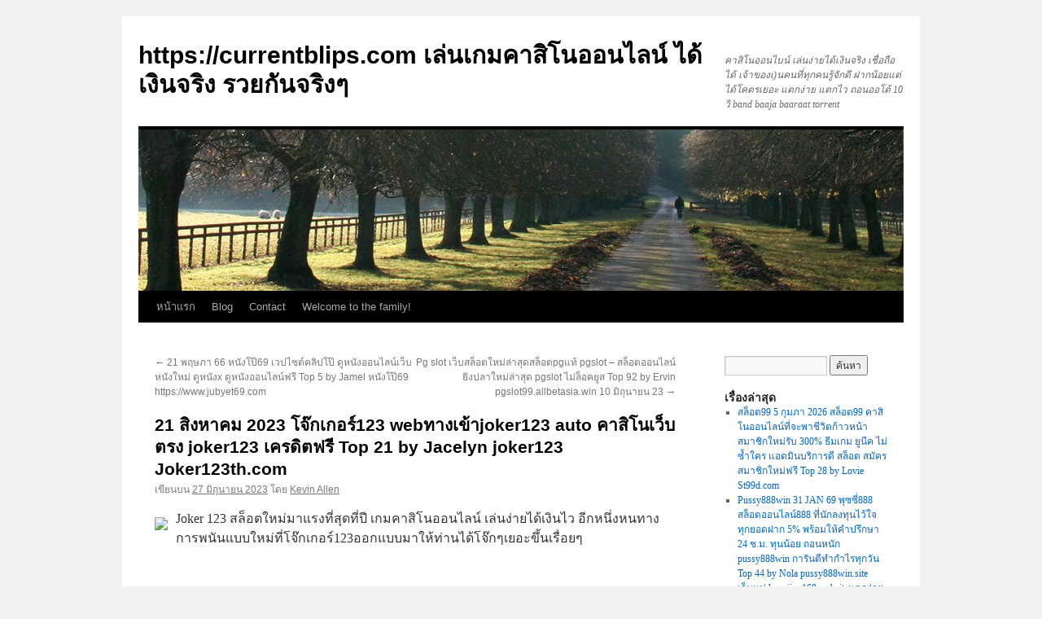

--- FILE ---
content_type: text/html; charset=UTF-8
request_url: https://currentblips.com/21-%E0%B8%AA%E0%B8%B4%E0%B8%87%E0%B8%AB%E0%B8%B2%E0%B8%84%E0%B8%A1-2023-%E0%B9%82%E0%B8%88%E0%B9%8A%E0%B8%81%E0%B9%80%E0%B8%81%E0%B8%AD%E0%B8%A3%E0%B9%8C123-web%E0%B8%97%E0%B8%B2%E0%B8%87%E0%B9%80/
body_size: 21973
content:
<!DOCTYPE html>
<html lang="th">
<head>
<meta charset="UTF-8" />
<title>
21 สิงหาคม 2023 โจ๊กเกอร์123 webทางเข้าjoker123 auto คาสิโนเว็บตรง joker123 เครดิตฟรี Top 21 by Jacelyn joker123 Joker123th.com - https://currentblips.com เล่นเกมคาสิโนออนไลน์ ได้เงินจริง รวยกันจริงๆhttps://currentblips.com เล่นเกมคาสิโนออนไลน์ ได้เงินจริง รวยกันจริงๆ	</title>
<link rel="profile" href="https://gmpg.org/xfn/11" />
<link rel="stylesheet" type="text/css" media="all" href="https://currentblips.com/wp-content/themes/twentyten/style.css?ver=20221101" />
<link rel="pingback" href="https://currentblips.com/xmlrpc.php">
<meta name='robots' content='index, follow, max-image-preview:large, max-snippet:-1, max-video-preview:-1' />

	<!-- This site is optimized with the Yoast SEO Premium plugin v19.2.1 (Yoast SEO v26.9-RC1) - https://yoast.com/product/yoast-seo-premium-wordpress/ -->
	<link rel="canonical" href="https://currentblips.com/21-สิงหาคม-2023-โจ๊กเกอร์123-webทางเ/" />
	<meta property="og:locale" content="th_TH" />
	<meta property="og:type" content="article" />
	<meta property="og:title" content="21 สิงหาคม 2023 โจ๊กเกอร์123 webทางเข้าjoker123 auto คาสิโนเว็บตรง joker123 เครดิตฟรี Top 21 by Jacelyn joker123 Joker123th.com" />
	<meta property="og:description" content="Joker 123 สล็อตใหม่มาแรงที่สุดที่ปี เกมค &hellip; อ่านเพิ่มเติม &rarr;" />
	<meta property="og:url" content="https://currentblips.com/21-สิงหาคม-2023-โจ๊กเกอร์123-webทางเ/" />
	<meta property="og:site_name" content="https://currentblips.com เล่นเกมคาสิโนออนไลน์ ได้เงินจริง รวยกันจริงๆ" />
	<meta property="article:published_time" content="2023-06-27T11:50:17+00:00" />
	<meta property="og:image" content="https://joker123th.com/wp-content/uploads/2022/07/CB1_1040x1040_Joker123th-1040x1040-1.jpg" />
	<meta name="author" content="Kevin Allen" />
	<meta name="twitter:card" content="summary_large_image" />
	<meta name="twitter:label1" content="Written by" />
	<meta name="twitter:data1" content="Kevin Allen" />
	<script type="application/ld+json" class="yoast-schema-graph">{"@context":"https://schema.org","@graph":[{"@type":"Article","@id":"https://currentblips.com/21-%e0%b8%aa%e0%b8%b4%e0%b8%87%e0%b8%ab%e0%b8%b2%e0%b8%84%e0%b8%a1-2023-%e0%b9%82%e0%b8%88%e0%b9%8a%e0%b8%81%e0%b9%80%e0%b8%81%e0%b8%ad%e0%b8%a3%e0%b9%8c123-web%e0%b8%97%e0%b8%b2%e0%b8%87%e0%b9%80/#article","isPartOf":{"@id":"https://currentblips.com/21-%e0%b8%aa%e0%b8%b4%e0%b8%87%e0%b8%ab%e0%b8%b2%e0%b8%84%e0%b8%a1-2023-%e0%b9%82%e0%b8%88%e0%b9%8a%e0%b8%81%e0%b9%80%e0%b8%81%e0%b8%ad%e0%b8%a3%e0%b9%8c123-web%e0%b8%97%e0%b8%b2%e0%b8%87%e0%b9%80/"},"author":{"name":"Kevin Allen","@id":"https://currentblips.com/#/schema/person/3bcfd86ddba7965f8df96c45a83ccfa9"},"headline":"21 สิงหาคม 2023 โจ๊กเกอร์123 webทางเข้าjoker123 auto คาสิโนเว็บตรง joker123 เครดิตฟรี Top 21 by Jacelyn joker123 Joker123th.com","datePublished":"2023-06-27T11:50:17+00:00","mainEntityOfPage":{"@id":"https://currentblips.com/21-%e0%b8%aa%e0%b8%b4%e0%b8%87%e0%b8%ab%e0%b8%b2%e0%b8%84%e0%b8%a1-2023-%e0%b9%82%e0%b8%88%e0%b9%8a%e0%b8%81%e0%b9%80%e0%b8%81%e0%b8%ad%e0%b8%a3%e0%b9%8c123-web%e0%b8%97%e0%b8%b2%e0%b8%87%e0%b9%80/"},"wordCount":66,"image":{"@id":"https://currentblips.com/21-%e0%b8%aa%e0%b8%b4%e0%b8%87%e0%b8%ab%e0%b8%b2%e0%b8%84%e0%b8%a1-2023-%e0%b9%82%e0%b8%88%e0%b9%8a%e0%b8%81%e0%b9%80%e0%b8%81%e0%b8%ad%e0%b8%a3%e0%b9%8c123-web%e0%b8%97%e0%b8%b2%e0%b8%87%e0%b9%80/#primaryimage"},"thumbnailUrl":"https://joker123th.com/wp-content/uploads/2022/07/CB1_1040x1040_Joker123th-1040x1040-1.jpg","keywords":["โจ๊กเกอร์123"],"articleSection":["โจ๊กเกอร์123"],"inLanguage":"th"},{"@type":"WebPage","@id":"https://currentblips.com/21-%e0%b8%aa%e0%b8%b4%e0%b8%87%e0%b8%ab%e0%b8%b2%e0%b8%84%e0%b8%a1-2023-%e0%b9%82%e0%b8%88%e0%b9%8a%e0%b8%81%e0%b9%80%e0%b8%81%e0%b8%ad%e0%b8%a3%e0%b9%8c123-web%e0%b8%97%e0%b8%b2%e0%b8%87%e0%b9%80/","url":"https://currentblips.com/21-%e0%b8%aa%e0%b8%b4%e0%b8%87%e0%b8%ab%e0%b8%b2%e0%b8%84%e0%b8%a1-2023-%e0%b9%82%e0%b8%88%e0%b9%8a%e0%b8%81%e0%b9%80%e0%b8%81%e0%b8%ad%e0%b8%a3%e0%b9%8c123-web%e0%b8%97%e0%b8%b2%e0%b8%87%e0%b9%80/","name":"21 สิงหาคม 2023 โจ๊กเกอร์123 webทางเข้าjoker123 auto คาสิโนเว็บตรง joker123 เครดิตฟรี Top 21 by Jacelyn joker123 Joker123th.com - https://currentblips.com เล่นเกมคาสิโนออนไลน์ ได้เงินจริง รวยกันจริงๆ","isPartOf":{"@id":"https://currentblips.com/#website"},"primaryImageOfPage":{"@id":"https://currentblips.com/21-%e0%b8%aa%e0%b8%b4%e0%b8%87%e0%b8%ab%e0%b8%b2%e0%b8%84%e0%b8%a1-2023-%e0%b9%82%e0%b8%88%e0%b9%8a%e0%b8%81%e0%b9%80%e0%b8%81%e0%b8%ad%e0%b8%a3%e0%b9%8c123-web%e0%b8%97%e0%b8%b2%e0%b8%87%e0%b9%80/#primaryimage"},"image":{"@id":"https://currentblips.com/21-%e0%b8%aa%e0%b8%b4%e0%b8%87%e0%b8%ab%e0%b8%b2%e0%b8%84%e0%b8%a1-2023-%e0%b9%82%e0%b8%88%e0%b9%8a%e0%b8%81%e0%b9%80%e0%b8%81%e0%b8%ad%e0%b8%a3%e0%b9%8c123-web%e0%b8%97%e0%b8%b2%e0%b8%87%e0%b9%80/#primaryimage"},"thumbnailUrl":"https://joker123th.com/wp-content/uploads/2022/07/CB1_1040x1040_Joker123th-1040x1040-1.jpg","datePublished":"2023-06-27T11:50:17+00:00","author":{"@id":"https://currentblips.com/#/schema/person/3bcfd86ddba7965f8df96c45a83ccfa9"},"breadcrumb":{"@id":"https://currentblips.com/21-%e0%b8%aa%e0%b8%b4%e0%b8%87%e0%b8%ab%e0%b8%b2%e0%b8%84%e0%b8%a1-2023-%e0%b9%82%e0%b8%88%e0%b9%8a%e0%b8%81%e0%b9%80%e0%b8%81%e0%b8%ad%e0%b8%a3%e0%b9%8c123-web%e0%b8%97%e0%b8%b2%e0%b8%87%e0%b9%80/#breadcrumb"},"inLanguage":"th","potentialAction":[{"@type":"ReadAction","target":["https://currentblips.com/21-%e0%b8%aa%e0%b8%b4%e0%b8%87%e0%b8%ab%e0%b8%b2%e0%b8%84%e0%b8%a1-2023-%e0%b9%82%e0%b8%88%e0%b9%8a%e0%b8%81%e0%b9%80%e0%b8%81%e0%b8%ad%e0%b8%a3%e0%b9%8c123-web%e0%b8%97%e0%b8%b2%e0%b8%87%e0%b9%80/"]}]},{"@type":"ImageObject","inLanguage":"th","@id":"https://currentblips.com/21-%e0%b8%aa%e0%b8%b4%e0%b8%87%e0%b8%ab%e0%b8%b2%e0%b8%84%e0%b8%a1-2023-%e0%b9%82%e0%b8%88%e0%b9%8a%e0%b8%81%e0%b9%80%e0%b8%81%e0%b8%ad%e0%b8%a3%e0%b9%8c123-web%e0%b8%97%e0%b8%b2%e0%b8%87%e0%b9%80/#primaryimage","url":"https://joker123th.com/wp-content/uploads/2022/07/CB1_1040x1040_Joker123th-1040x1040-1.jpg","contentUrl":"https://joker123th.com/wp-content/uploads/2022/07/CB1_1040x1040_Joker123th-1040x1040-1.jpg"},{"@type":"BreadcrumbList","@id":"https://currentblips.com/21-%e0%b8%aa%e0%b8%b4%e0%b8%87%e0%b8%ab%e0%b8%b2%e0%b8%84%e0%b8%a1-2023-%e0%b9%82%e0%b8%88%e0%b9%8a%e0%b8%81%e0%b9%80%e0%b8%81%e0%b8%ad%e0%b8%a3%e0%b9%8c123-web%e0%b8%97%e0%b8%b2%e0%b8%87%e0%b9%80/#breadcrumb","itemListElement":[{"@type":"ListItem","position":1,"name":"Home","item":"https://currentblips.com/"},{"@type":"ListItem","position":2,"name":"21 สิงหาคม 2023 โจ๊กเกอร์123 webทางเข้าjoker123 auto คาสิโนเว็บตรง joker123 เครดิตฟรี Top 21 by Jacelyn joker123 Joker123th.com"}]},{"@type":"WebSite","@id":"https://currentblips.com/#website","url":"https://currentblips.com/","name":"https://currentblips.com เล่นเกมคาสิโนออนไลน์ ได้เงินจริง รวยกันจริงๆ","description":"คาสิโนออนไบน์ เล่นง่ายได้เงินจริง เชื่อถือได้ เจ้าของเ)นคนที่ทุกคนรู้จักดี ฝากน้อยแต่ได้โคตรเยอะ แตกง่าย แตกไว ถอนออโต้ 10 วิ band baaja baaraat torrent","potentialAction":[{"@type":"SearchAction","target":{"@type":"EntryPoint","urlTemplate":"https://currentblips.com/?s={search_term_string}"},"query-input":{"@type":"PropertyValueSpecification","valueRequired":true,"valueName":"search_term_string"}}],"inLanguage":"th"},{"@type":"Person","@id":"https://currentblips.com/#/schema/person/3bcfd86ddba7965f8df96c45a83ccfa9","name":"Kevin Allen","image":{"@type":"ImageObject","inLanguage":"th","@id":"https://currentblips.com/#/schema/person/image/","url":"https://secure.gravatar.com/avatar/f4a12714e7cd92b93210735c3ec78bc1b66f3db1ebbabf3e45171dd2fde51d91?s=96&d=wavatar&r=x","contentUrl":"https://secure.gravatar.com/avatar/f4a12714e7cd92b93210735c3ec78bc1b66f3db1ebbabf3e45171dd2fde51d91?s=96&d=wavatar&r=x","caption":"Kevin Allen"},"url":"https://currentblips.com/author/kevinallen/"}]}</script>
	<!-- / Yoast SEO Premium plugin. -->


<link rel="alternate" type="application/rss+xml" title="https://currentblips.com เล่นเกมคาสิโนออนไลน์ ได้เงินจริง รวยกันจริงๆ &raquo; ฟีด" href="https://currentblips.com/feed/" />
<link rel="alternate" type="application/rss+xml" title="https://currentblips.com เล่นเกมคาสิโนออนไลน์ ได้เงินจริง รวยกันจริงๆ &raquo; ฟีดความเห็น" href="https://currentblips.com/comments/feed/" />
<link rel="alternate" title="oEmbed (JSON)" type="application/json+oembed" href="https://currentblips.com/wp-json/oembed/1.0/embed?url=https%3A%2F%2Fcurrentblips.com%2F21-%25e0%25b8%25aa%25e0%25b8%25b4%25e0%25b8%2587%25e0%25b8%25ab%25e0%25b8%25b2%25e0%25b8%2584%25e0%25b8%25a1-2023-%25e0%25b9%2582%25e0%25b8%2588%25e0%25b9%258a%25e0%25b8%2581%25e0%25b9%2580%25e0%25b8%2581%25e0%25b8%25ad%25e0%25b8%25a3%25e0%25b9%258c123-web%25e0%25b8%2597%25e0%25b8%25b2%25e0%25b8%2587%25e0%25b9%2580%2F" />
<link rel="alternate" title="oEmbed (XML)" type="text/xml+oembed" href="https://currentblips.com/wp-json/oembed/1.0/embed?url=https%3A%2F%2Fcurrentblips.com%2F21-%25e0%25b8%25aa%25e0%25b8%25b4%25e0%25b8%2587%25e0%25b8%25ab%25e0%25b8%25b2%25e0%25b8%2584%25e0%25b8%25a1-2023-%25e0%25b9%2582%25e0%25b8%2588%25e0%25b9%258a%25e0%25b8%2581%25e0%25b9%2580%25e0%25b8%2581%25e0%25b8%25ad%25e0%25b8%25a3%25e0%25b9%258c123-web%25e0%25b8%2597%25e0%25b8%25b2%25e0%25b8%2587%25e0%25b9%2580%2F&#038;format=xml" />
<style id='wp-img-auto-sizes-contain-inline-css' type='text/css'>
img:is([sizes=auto i],[sizes^="auto," i]){contain-intrinsic-size:3000px 1500px}
/*# sourceURL=wp-img-auto-sizes-contain-inline-css */
</style>
<style id='wp-emoji-styles-inline-css' type='text/css'>

	img.wp-smiley, img.emoji {
		display: inline !important;
		border: none !important;
		box-shadow: none !important;
		height: 1em !important;
		width: 1em !important;
		margin: 0 0.07em !important;
		vertical-align: -0.1em !important;
		background: none !important;
		padding: 0 !important;
	}
/*# sourceURL=wp-emoji-styles-inline-css */
</style>
<style id='wp-block-library-inline-css' type='text/css'>
:root{--wp-block-synced-color:#7a00df;--wp-block-synced-color--rgb:122,0,223;--wp-bound-block-color:var(--wp-block-synced-color);--wp-editor-canvas-background:#ddd;--wp-admin-theme-color:#007cba;--wp-admin-theme-color--rgb:0,124,186;--wp-admin-theme-color-darker-10:#006ba1;--wp-admin-theme-color-darker-10--rgb:0,107,160.5;--wp-admin-theme-color-darker-20:#005a87;--wp-admin-theme-color-darker-20--rgb:0,90,135;--wp-admin-border-width-focus:2px}@media (min-resolution:192dpi){:root{--wp-admin-border-width-focus:1.5px}}.wp-element-button{cursor:pointer}:root .has-very-light-gray-background-color{background-color:#eee}:root .has-very-dark-gray-background-color{background-color:#313131}:root .has-very-light-gray-color{color:#eee}:root .has-very-dark-gray-color{color:#313131}:root .has-vivid-green-cyan-to-vivid-cyan-blue-gradient-background{background:linear-gradient(135deg,#00d084,#0693e3)}:root .has-purple-crush-gradient-background{background:linear-gradient(135deg,#34e2e4,#4721fb 50%,#ab1dfe)}:root .has-hazy-dawn-gradient-background{background:linear-gradient(135deg,#faaca8,#dad0ec)}:root .has-subdued-olive-gradient-background{background:linear-gradient(135deg,#fafae1,#67a671)}:root .has-atomic-cream-gradient-background{background:linear-gradient(135deg,#fdd79a,#004a59)}:root .has-nightshade-gradient-background{background:linear-gradient(135deg,#330968,#31cdcf)}:root .has-midnight-gradient-background{background:linear-gradient(135deg,#020381,#2874fc)}:root{--wp--preset--font-size--normal:16px;--wp--preset--font-size--huge:42px}.has-regular-font-size{font-size:1em}.has-larger-font-size{font-size:2.625em}.has-normal-font-size{font-size:var(--wp--preset--font-size--normal)}.has-huge-font-size{font-size:var(--wp--preset--font-size--huge)}.has-text-align-center{text-align:center}.has-text-align-left{text-align:left}.has-text-align-right{text-align:right}.has-fit-text{white-space:nowrap!important}#end-resizable-editor-section{display:none}.aligncenter{clear:both}.items-justified-left{justify-content:flex-start}.items-justified-center{justify-content:center}.items-justified-right{justify-content:flex-end}.items-justified-space-between{justify-content:space-between}.screen-reader-text{border:0;clip-path:inset(50%);height:1px;margin:-1px;overflow:hidden;padding:0;position:absolute;width:1px;word-wrap:normal!important}.screen-reader-text:focus{background-color:#ddd;clip-path:none;color:#444;display:block;font-size:1em;height:auto;left:5px;line-height:normal;padding:15px 23px 14px;text-decoration:none;top:5px;width:auto;z-index:100000}html :where(.has-border-color){border-style:solid}html :where([style*=border-top-color]){border-top-style:solid}html :where([style*=border-right-color]){border-right-style:solid}html :where([style*=border-bottom-color]){border-bottom-style:solid}html :where([style*=border-left-color]){border-left-style:solid}html :where([style*=border-width]){border-style:solid}html :where([style*=border-top-width]){border-top-style:solid}html :where([style*=border-right-width]){border-right-style:solid}html :where([style*=border-bottom-width]){border-bottom-style:solid}html :where([style*=border-left-width]){border-left-style:solid}html :where(img[class*=wp-image-]){height:auto;max-width:100%}:where(figure){margin:0 0 1em}html :where(.is-position-sticky){--wp-admin--admin-bar--position-offset:var(--wp-admin--admin-bar--height,0px)}@media screen and (max-width:600px){html :where(.is-position-sticky){--wp-admin--admin-bar--position-offset:0px}}

/*# sourceURL=wp-block-library-inline-css */
</style><style id='global-styles-inline-css' type='text/css'>
:root{--wp--preset--aspect-ratio--square: 1;--wp--preset--aspect-ratio--4-3: 4/3;--wp--preset--aspect-ratio--3-4: 3/4;--wp--preset--aspect-ratio--3-2: 3/2;--wp--preset--aspect-ratio--2-3: 2/3;--wp--preset--aspect-ratio--16-9: 16/9;--wp--preset--aspect-ratio--9-16: 9/16;--wp--preset--color--black: #000;--wp--preset--color--cyan-bluish-gray: #abb8c3;--wp--preset--color--white: #fff;--wp--preset--color--pale-pink: #f78da7;--wp--preset--color--vivid-red: #cf2e2e;--wp--preset--color--luminous-vivid-orange: #ff6900;--wp--preset--color--luminous-vivid-amber: #fcb900;--wp--preset--color--light-green-cyan: #7bdcb5;--wp--preset--color--vivid-green-cyan: #00d084;--wp--preset--color--pale-cyan-blue: #8ed1fc;--wp--preset--color--vivid-cyan-blue: #0693e3;--wp--preset--color--vivid-purple: #9b51e0;--wp--preset--color--blue: #0066cc;--wp--preset--color--medium-gray: #666;--wp--preset--color--light-gray: #f1f1f1;--wp--preset--gradient--vivid-cyan-blue-to-vivid-purple: linear-gradient(135deg,rgb(6,147,227) 0%,rgb(155,81,224) 100%);--wp--preset--gradient--light-green-cyan-to-vivid-green-cyan: linear-gradient(135deg,rgb(122,220,180) 0%,rgb(0,208,130) 100%);--wp--preset--gradient--luminous-vivid-amber-to-luminous-vivid-orange: linear-gradient(135deg,rgb(252,185,0) 0%,rgb(255,105,0) 100%);--wp--preset--gradient--luminous-vivid-orange-to-vivid-red: linear-gradient(135deg,rgb(255,105,0) 0%,rgb(207,46,46) 100%);--wp--preset--gradient--very-light-gray-to-cyan-bluish-gray: linear-gradient(135deg,rgb(238,238,238) 0%,rgb(169,184,195) 100%);--wp--preset--gradient--cool-to-warm-spectrum: linear-gradient(135deg,rgb(74,234,220) 0%,rgb(151,120,209) 20%,rgb(207,42,186) 40%,rgb(238,44,130) 60%,rgb(251,105,98) 80%,rgb(254,248,76) 100%);--wp--preset--gradient--blush-light-purple: linear-gradient(135deg,rgb(255,206,236) 0%,rgb(152,150,240) 100%);--wp--preset--gradient--blush-bordeaux: linear-gradient(135deg,rgb(254,205,165) 0%,rgb(254,45,45) 50%,rgb(107,0,62) 100%);--wp--preset--gradient--luminous-dusk: linear-gradient(135deg,rgb(255,203,112) 0%,rgb(199,81,192) 50%,rgb(65,88,208) 100%);--wp--preset--gradient--pale-ocean: linear-gradient(135deg,rgb(255,245,203) 0%,rgb(182,227,212) 50%,rgb(51,167,181) 100%);--wp--preset--gradient--electric-grass: linear-gradient(135deg,rgb(202,248,128) 0%,rgb(113,206,126) 100%);--wp--preset--gradient--midnight: linear-gradient(135deg,rgb(2,3,129) 0%,rgb(40,116,252) 100%);--wp--preset--font-size--small: 13px;--wp--preset--font-size--medium: 20px;--wp--preset--font-size--large: 36px;--wp--preset--font-size--x-large: 42px;--wp--preset--spacing--20: 0.44rem;--wp--preset--spacing--30: 0.67rem;--wp--preset--spacing--40: 1rem;--wp--preset--spacing--50: 1.5rem;--wp--preset--spacing--60: 2.25rem;--wp--preset--spacing--70: 3.38rem;--wp--preset--spacing--80: 5.06rem;--wp--preset--shadow--natural: 6px 6px 9px rgba(0, 0, 0, 0.2);--wp--preset--shadow--deep: 12px 12px 50px rgba(0, 0, 0, 0.4);--wp--preset--shadow--sharp: 6px 6px 0px rgba(0, 0, 0, 0.2);--wp--preset--shadow--outlined: 6px 6px 0px -3px rgb(255, 255, 255), 6px 6px rgb(0, 0, 0);--wp--preset--shadow--crisp: 6px 6px 0px rgb(0, 0, 0);}:where(.is-layout-flex){gap: 0.5em;}:where(.is-layout-grid){gap: 0.5em;}body .is-layout-flex{display: flex;}.is-layout-flex{flex-wrap: wrap;align-items: center;}.is-layout-flex > :is(*, div){margin: 0;}body .is-layout-grid{display: grid;}.is-layout-grid > :is(*, div){margin: 0;}:where(.wp-block-columns.is-layout-flex){gap: 2em;}:where(.wp-block-columns.is-layout-grid){gap: 2em;}:where(.wp-block-post-template.is-layout-flex){gap: 1.25em;}:where(.wp-block-post-template.is-layout-grid){gap: 1.25em;}.has-black-color{color: var(--wp--preset--color--black) !important;}.has-cyan-bluish-gray-color{color: var(--wp--preset--color--cyan-bluish-gray) !important;}.has-white-color{color: var(--wp--preset--color--white) !important;}.has-pale-pink-color{color: var(--wp--preset--color--pale-pink) !important;}.has-vivid-red-color{color: var(--wp--preset--color--vivid-red) !important;}.has-luminous-vivid-orange-color{color: var(--wp--preset--color--luminous-vivid-orange) !important;}.has-luminous-vivid-amber-color{color: var(--wp--preset--color--luminous-vivid-amber) !important;}.has-light-green-cyan-color{color: var(--wp--preset--color--light-green-cyan) !important;}.has-vivid-green-cyan-color{color: var(--wp--preset--color--vivid-green-cyan) !important;}.has-pale-cyan-blue-color{color: var(--wp--preset--color--pale-cyan-blue) !important;}.has-vivid-cyan-blue-color{color: var(--wp--preset--color--vivid-cyan-blue) !important;}.has-vivid-purple-color{color: var(--wp--preset--color--vivid-purple) !important;}.has-black-background-color{background-color: var(--wp--preset--color--black) !important;}.has-cyan-bluish-gray-background-color{background-color: var(--wp--preset--color--cyan-bluish-gray) !important;}.has-white-background-color{background-color: var(--wp--preset--color--white) !important;}.has-pale-pink-background-color{background-color: var(--wp--preset--color--pale-pink) !important;}.has-vivid-red-background-color{background-color: var(--wp--preset--color--vivid-red) !important;}.has-luminous-vivid-orange-background-color{background-color: var(--wp--preset--color--luminous-vivid-orange) !important;}.has-luminous-vivid-amber-background-color{background-color: var(--wp--preset--color--luminous-vivid-amber) !important;}.has-light-green-cyan-background-color{background-color: var(--wp--preset--color--light-green-cyan) !important;}.has-vivid-green-cyan-background-color{background-color: var(--wp--preset--color--vivid-green-cyan) !important;}.has-pale-cyan-blue-background-color{background-color: var(--wp--preset--color--pale-cyan-blue) !important;}.has-vivid-cyan-blue-background-color{background-color: var(--wp--preset--color--vivid-cyan-blue) !important;}.has-vivid-purple-background-color{background-color: var(--wp--preset--color--vivid-purple) !important;}.has-black-border-color{border-color: var(--wp--preset--color--black) !important;}.has-cyan-bluish-gray-border-color{border-color: var(--wp--preset--color--cyan-bluish-gray) !important;}.has-white-border-color{border-color: var(--wp--preset--color--white) !important;}.has-pale-pink-border-color{border-color: var(--wp--preset--color--pale-pink) !important;}.has-vivid-red-border-color{border-color: var(--wp--preset--color--vivid-red) !important;}.has-luminous-vivid-orange-border-color{border-color: var(--wp--preset--color--luminous-vivid-orange) !important;}.has-luminous-vivid-amber-border-color{border-color: var(--wp--preset--color--luminous-vivid-amber) !important;}.has-light-green-cyan-border-color{border-color: var(--wp--preset--color--light-green-cyan) !important;}.has-vivid-green-cyan-border-color{border-color: var(--wp--preset--color--vivid-green-cyan) !important;}.has-pale-cyan-blue-border-color{border-color: var(--wp--preset--color--pale-cyan-blue) !important;}.has-vivid-cyan-blue-border-color{border-color: var(--wp--preset--color--vivid-cyan-blue) !important;}.has-vivid-purple-border-color{border-color: var(--wp--preset--color--vivid-purple) !important;}.has-vivid-cyan-blue-to-vivid-purple-gradient-background{background: var(--wp--preset--gradient--vivid-cyan-blue-to-vivid-purple) !important;}.has-light-green-cyan-to-vivid-green-cyan-gradient-background{background: var(--wp--preset--gradient--light-green-cyan-to-vivid-green-cyan) !important;}.has-luminous-vivid-amber-to-luminous-vivid-orange-gradient-background{background: var(--wp--preset--gradient--luminous-vivid-amber-to-luminous-vivid-orange) !important;}.has-luminous-vivid-orange-to-vivid-red-gradient-background{background: var(--wp--preset--gradient--luminous-vivid-orange-to-vivid-red) !important;}.has-very-light-gray-to-cyan-bluish-gray-gradient-background{background: var(--wp--preset--gradient--very-light-gray-to-cyan-bluish-gray) !important;}.has-cool-to-warm-spectrum-gradient-background{background: var(--wp--preset--gradient--cool-to-warm-spectrum) !important;}.has-blush-light-purple-gradient-background{background: var(--wp--preset--gradient--blush-light-purple) !important;}.has-blush-bordeaux-gradient-background{background: var(--wp--preset--gradient--blush-bordeaux) !important;}.has-luminous-dusk-gradient-background{background: var(--wp--preset--gradient--luminous-dusk) !important;}.has-pale-ocean-gradient-background{background: var(--wp--preset--gradient--pale-ocean) !important;}.has-electric-grass-gradient-background{background: var(--wp--preset--gradient--electric-grass) !important;}.has-midnight-gradient-background{background: var(--wp--preset--gradient--midnight) !important;}.has-small-font-size{font-size: var(--wp--preset--font-size--small) !important;}.has-medium-font-size{font-size: var(--wp--preset--font-size--medium) !important;}.has-large-font-size{font-size: var(--wp--preset--font-size--large) !important;}.has-x-large-font-size{font-size: var(--wp--preset--font-size--x-large) !important;}
/*# sourceURL=global-styles-inline-css */
</style>

<style id='classic-theme-styles-inline-css' type='text/css'>
/*! This file is auto-generated */
.wp-block-button__link{color:#fff;background-color:#32373c;border-radius:9999px;box-shadow:none;text-decoration:none;padding:calc(.667em + 2px) calc(1.333em + 2px);font-size:1.125em}.wp-block-file__button{background:#32373c;color:#fff;text-decoration:none}
/*# sourceURL=/wp-includes/css/classic-themes.min.css */
</style>
<link rel='stylesheet' id='dashicons-css' href='https://currentblips.com/wp-includes/css/dashicons.min.css?ver=6.9' type='text/css' media='all' />
<link rel='stylesheet' id='admin-bar-css' href='https://currentblips.com/wp-includes/css/admin-bar.min.css?ver=6.9' type='text/css' media='all' />
<style id='admin-bar-inline-css' type='text/css'>

    /* Hide CanvasJS credits for P404 charts specifically */
    #p404RedirectChart .canvasjs-chart-credit {
        display: none !important;
    }
    
    #p404RedirectChart canvas {
        border-radius: 6px;
    }

    .p404-redirect-adminbar-weekly-title {
        font-weight: bold;
        font-size: 14px;
        color: #fff;
        margin-bottom: 6px;
    }

    #wpadminbar #wp-admin-bar-p404_free_top_button .ab-icon:before {
        content: "\f103";
        color: #dc3545;
        top: 3px;
    }
    
    #wp-admin-bar-p404_free_top_button .ab-item {
        min-width: 80px !important;
        padding: 0px !important;
    }
    
    /* Ensure proper positioning and z-index for P404 dropdown */
    .p404-redirect-adminbar-dropdown-wrap { 
        min-width: 0; 
        padding: 0;
        position: static !important;
    }
    
    #wpadminbar #wp-admin-bar-p404_free_top_button_dropdown {
        position: static !important;
    }
    
    #wpadminbar #wp-admin-bar-p404_free_top_button_dropdown .ab-item {
        padding: 0 !important;
        margin: 0 !important;
    }
    
    .p404-redirect-dropdown-container {
        min-width: 340px;
        padding: 18px 18px 12px 18px;
        background: #23282d !important;
        color: #fff;
        border-radius: 12px;
        box-shadow: 0 8px 32px rgba(0,0,0,0.25);
        margin-top: 10px;
        position: relative !important;
        z-index: 999999 !important;
        display: block !important;
        border: 1px solid #444;
    }
    
    /* Ensure P404 dropdown appears on hover */
    #wpadminbar #wp-admin-bar-p404_free_top_button .p404-redirect-dropdown-container { 
        display: none !important;
    }
    
    #wpadminbar #wp-admin-bar-p404_free_top_button:hover .p404-redirect-dropdown-container { 
        display: block !important;
    }
    
    #wpadminbar #wp-admin-bar-p404_free_top_button:hover #wp-admin-bar-p404_free_top_button_dropdown .p404-redirect-dropdown-container {
        display: block !important;
    }
    
    .p404-redirect-card {
        background: #2c3338;
        border-radius: 8px;
        padding: 18px 18px 12px 18px;
        box-shadow: 0 2px 8px rgba(0,0,0,0.07);
        display: flex;
        flex-direction: column;
        align-items: flex-start;
        border: 1px solid #444;
    }
    
    .p404-redirect-btn {
        display: inline-block;
        background: #dc3545;
        color: #fff !important;
        font-weight: bold;
        padding: 5px 22px;
        border-radius: 8px;
        text-decoration: none;
        font-size: 17px;
        transition: background 0.2s, box-shadow 0.2s;
        margin-top: 8px;
        box-shadow: 0 2px 8px rgba(220,53,69,0.15);
        text-align: center;
        line-height: 1.6;
    }
    
    .p404-redirect-btn:hover {
        background: #c82333;
        color: #fff !important;
        box-shadow: 0 4px 16px rgba(220,53,69,0.25);
    }
    
    /* Prevent conflicts with other admin bar dropdowns */
    #wpadminbar .ab-top-menu > li:hover > .ab-item,
    #wpadminbar .ab-top-menu > li.hover > .ab-item {
        z-index: auto;
    }
    
    #wpadminbar #wp-admin-bar-p404_free_top_button:hover > .ab-item {
        z-index: 999998 !important;
    }
    
/*# sourceURL=admin-bar-inline-css */
</style>
<link rel='stylesheet' id='contact-form-7-css' href='https://currentblips.com/wp-content/plugins/contact-form-7/includes/css/styles.css?ver=6.1.4' type='text/css' media='all' />
<link rel='stylesheet' id='PageBuilderSandwich-css' href='https://currentblips.com/wp-content/plugins/page-builder-sandwich/page_builder_sandwich/css/style.min.css?ver=5.1.0' type='text/css' media='all' />
<link rel='stylesheet' id='tranzly-css' href='https://currentblips.com/wp-content/plugins/tranzly/includes/assets/css/tranzly.css?ver=2.0.0' type='text/css' media='all' />
<link rel='stylesheet' id='wp-show-posts-css' href='https://currentblips.com/wp-content/plugins/wp-show-posts/css/wp-show-posts-min.css?ver=1.1.6' type='text/css' media='all' />
<link rel='stylesheet' id='twentyten-block-style-css' href='https://currentblips.com/wp-content/themes/twentyten/blocks.css?ver=20190704' type='text/css' media='all' />
<script type="text/javascript" id="PageBuilderSandwich-js-extra">
/* <![CDATA[ */
var pbsFrontendParams = {"theme_name":"twenty-ten","map_api_key":""};
//# sourceURL=PageBuilderSandwich-js-extra
/* ]]> */
</script>
<script type="text/javascript" src="https://currentblips.com/wp-content/plugins/page-builder-sandwich/page_builder_sandwich/js/min/frontend-min.js?ver=5.1.0" id="PageBuilderSandwich-js"></script>
<script type="text/javascript" src="https://currentblips.com/wp-includes/js/jquery/jquery.min.js?ver=3.7.1" id="jquery-core-js"></script>
<script type="text/javascript" src="https://currentblips.com/wp-includes/js/jquery/jquery-migrate.min.js?ver=3.4.1" id="jquery-migrate-js"></script>
<script type="text/javascript" id="tranzly-js-extra">
/* <![CDATA[ */
var tranzly_plugin_vars = {"ajaxurl":"https://currentblips.com/wp-admin/admin-ajax.php","plugin_url":"https://currentblips.com/wp-content/plugins/tranzly/includes/","site_url":"https://currentblips.com"};
//# sourceURL=tranzly-js-extra
/* ]]> */
</script>
<script type="text/javascript" src="https://currentblips.com/wp-content/plugins/tranzly/includes/assets/js/tranzly.js?ver=2.0.0" id="tranzly-js"></script>
<link rel="https://api.w.org/" href="https://currentblips.com/wp-json/" /><link rel="alternate" title="JSON" type="application/json" href="https://currentblips.com/wp-json/wp/v2/posts/305" /><link rel="EditURI" type="application/rsd+xml" title="RSD" href="https://currentblips.com/xmlrpc.php?rsd" />
<meta name="generator" content="WordPress 6.9" />
<link rel='shortlink' href='https://currentblips.com/?p=305' />
</head>

<body class="wp-singular post-template-default single single-post postid-305 single-format-standard wp-theme-twentyten">
<div id="wrapper" class="hfeed">
	<div id="header">
		<div id="masthead">
			<div id="branding" role="banner">
								<div id="site-title">
					<span>
						<a href="https://currentblips.com/" title="https://currentblips.com เล่นเกมคาสิโนออนไลน์ ได้เงินจริง รวยกันจริงๆ" rel="home">https://currentblips.com เล่นเกมคาสิโนออนไลน์ ได้เงินจริง รวยกันจริงๆ</a>
					</span>
				</div>
				<div id="site-description">คาสิโนออนไบน์ เล่นง่ายได้เงินจริง เชื่อถือได้ เจ้าของเ)นคนที่ทุกคนรู้จักดี ฝากน้อยแต่ได้โคตรเยอะ แตกง่าย แตกไว ถอนออโต้ 10 วิ band baaja baaraat torrent</div>

									<img src="https://currentblips.com/wp-content/themes/twentyten/images/headers/path.jpg" width="940" height="198" alt="" />
								</div><!-- #branding -->

			<div id="access" role="navigation">
								<div class="skip-link screen-reader-text"><a href="#content" title="ข้ามไปยังเนื้อหา">ข้ามไปยังเนื้อหา</a></div>
				<div class="menu"><ul>
<li ><a href="https://currentblips.com/">หน้าแรก</a></li><li class="page_item page-item-16"><a href="https://currentblips.com/blog/">Blog</a></li>
<li class="page_item page-item-10"><a href="https://currentblips.com/contact/">Contact</a></li>
<li class="page_item page-item-13"><a href="https://currentblips.com/home/">Welcome to the family!</a></li>
</ul></div>
			</div><!-- #access -->
		</div><!-- #masthead -->
	</div><!-- #header -->

	<div id="main">

		<div id="container">
			<div id="content" role="main">

			

				<div id="nav-above" class="navigation">
					<div class="nav-previous"><a href="https://currentblips.com/21-%e0%b8%9e%e0%b8%a4%e0%b8%a9%e0%b8%a0%e0%b8%b2-66-%e0%b8%ab%e0%b8%99%e0%b8%b1%e0%b8%87%e0%b9%82%e0%b8%9b%e0%b9%8a69-%e0%b9%80%e0%b8%a7%e0%b8%9b%e0%b9%84%e0%b8%8b%e0%b8%95%e0%b9%8c%e0%b8%84%e0%b8%a5/" rel="prev"><span class="meta-nav">&larr;</span> 21 พฤษภา 66 หนังโป๊69 เวปไซต์คลิปโป๊ ดูหนังออนไลน์เว็บหนังใหม่ ดูหนังx ดูหนังออนไลน์ฟรี Top 5 by Jamel หนังโป๊69 https://www.jubyet69.com</a></div>
					<div class="nav-next"><a href="https://currentblips.com/pg-slot-%e0%b9%80%e0%b8%a7%e0%b9%87%e0%b8%9a%e0%b8%aa%e0%b8%a5%e0%b9%87%e0%b8%ad%e0%b8%95%e0%b9%83%e0%b8%ab%e0%b8%a1%e0%b9%88%e0%b8%a5%e0%b9%88%e0%b8%b2%e0%b8%aa%e0%b8%b8%e0%b8%94%e0%b8%aa%e0%b8%a5/" rel="next">Pg slot เว็บสล็อตใหม่ล่าสุดสล็อตpgแท้ pgslot &#8211; สล็อตออนไลน์ ยิงปลาใหม่ล่าสุด pgslot ไม่ล็อคยูส Top 92 by Ervin pgslot99.allbetasia.win 10 มิถุนายน 23 <span class="meta-nav">&rarr;</span></a></div>
				</div><!-- #nav-above -->

				<div id="post-305" class="post-305 post type-post status-publish format-standard hentry category-167 tag-224">
					<h1 class="entry-title">21 สิงหาคม 2023 โจ๊กเกอร์123 webทางเข้าjoker123 auto  คาสิโนเว็บตรง joker123 เครดิตฟรี Top 21 by Jacelyn joker123 Joker123th.com</h1>

					<div class="entry-meta">
						<span class="meta-prep meta-prep-author">เขียนบน</span> <a href="https://currentblips.com/21-%e0%b8%aa%e0%b8%b4%e0%b8%87%e0%b8%ab%e0%b8%b2%e0%b8%84%e0%b8%a1-2023-%e0%b9%82%e0%b8%88%e0%b9%8a%e0%b8%81%e0%b9%80%e0%b8%81%e0%b8%ad%e0%b8%a3%e0%b9%8c123-web%e0%b8%97%e0%b8%b2%e0%b8%87%e0%b9%80/" title="18:50 น." rel="bookmark"><span class="entry-date">27 มิถุนายน 2023</span></a> <span class="meta-sep">โดย</span> <span class="author vcard"><a class="url fn n" href="https://currentblips.com/author/kevinallen/" title="ดูเรื่องทั้งหมดของ Kevin Allen">Kevin Allen</a></span>					</div><!-- .entry-meta -->

					<div class="entry-content">
						<div class="pbs-main-wrapper"><p><img decoding="async" src="https://joker123th.com/wp-content/uploads/2022/07/CB1_1040x1040_Joker123th-1040x1040-1.jpg" style="max-width:400px;float:left;padding:10px 10px 10px 0px;border:0px;">Joker 123 สล็อตใหม่มาแรงที่สุดที่ปี เกมคาสิโนออนไลน์ เล่นง่ายได้เงินไว อีกหนึ่งหนทางการพนันแบบใหม่ที่โจ๊กเกอร์123ออกแบบมาให้ท่านได้โจ๊กๆเยอะขึ้นเรื่อยๆ</p>
<p><iframe width="640" height="360" src="//www.youtube.com/embed/a0umCEyy4k8" frameborder="0" allowfullscreen style="float:left;padding:10px 10px 10px 0px;border:0px;"></iframe>หากคุณกำลังมองหาเกมคาสิโนออนไลน์ที่เล่นง่ายได้เงินไวอยู่ละก็ ทาง<a href="https://joker123th.com/">โจ๊กเกอร์123</a> ขอเสนอตัวเองสำหรับในการเป็นหนทางที่ดีที่สุดให้กับคุณเอง เว็บพวกเรามีเกมสล็อตใหม่ๆให้ท่านได้เลือกเล่นมากมายก่ายกองตามสไตล์ที่คุณถูกใจ มีโปรโมชั่นเกมเด็ดๆเยอะมากมามอบให้คุณที่เป็นพวกได้รับสิทธิพิเศษมากกว่าใครกันแน่โดยเฉพาะอย่างยิ่ง ยิ่งกว่านั้นคุณยังสามารถเบิกเงินออกจะระบบได้ตลอดเวลา แม้คุณยังไม่เบื่อพวกเราไม่หนังออนไลน์ให้คุณได้ดูฟรีอีกด้วย แอบกระซิบว่าหนังออนไลน์ของพวกเรามีให้ท่านได้มองฟรีกว่าหนึ่งพันเรื่อง รับรองได้ว่าคุณจะได้รับความเพลิดเพลินแบบจุใจแน่ๆ ถ้าหากคุณพึงพอใจรับความบันเทิงกลุ่มนี้สามารถสมัครสมาเป็นสมาชิกในระบบของพวกเราได้เลย</p>
<p><img decoding="async" src="https://joker123th.com/wp-content/uploads/2021/03/%E0%B8%8A%E0%B8%A7%E0%B8%99%E0%B9%80%E0%B8%9E%E0%B8%B7%E0%B9%88%E0%B8%AD%E0%B8%99-joker123th-1040x1040-1.jpg" style="max-width:400px;float:left;padding:10px 10px 10px 0px;border:0px;">ทำไม<a href="https://joker123th.com/">joker123</a> ถึงได้รับความนิยมมากมายในประเทศไทย หันไปทางไหนก็มีแม้กระนั้นคนเล่นโจ๊กเกอร์123 กันทั้งนั้น</p>
<p>คุณเคยตั้งคำถามบ้างหรือไม่ว่าเพราะเหตุใดหันไปทางไหนก็มีแต่ว่าคนเล่นสล็อตjoker123 กันทั้งนั้น ถ้าหากคุณสงสัยพวกเราจะมาไขคำตอบให้คุณฟัง ต้นเหตุที่โจ๊กเกอร์123 เป็นที่นิยมอย่างล้นหลามในไทยนั้น เนื่องจากว่าเว็บเราได้ตั้งใจเเละเก็บรายละเอียดเกี่ยวกับสิ่งที่มีความต้องการของนักเสี่ยงดวงและข้อผิดพลาดของเว็บอื่นเพื่อมาเปลี่ยนแปลงเว็บของพวกเราโดยเฉพาะอย่างยิ่ง จนกระทั่งเราได้ข้อมูลมาว่าความปรารถนาของนักพนันโดยมากเป็นอยากเล่นเกมสล็อตที่เล่นง่าย ได้เงินเร็ว และไม่โกงคนที่มาเล่นด้วยการล็อคยูส หรือเอาง่ายๆว่านักพนันอยากเว็บพนันที่ซื่อตรงกับพวกเขาเท่านั้นเอง เราก็เลยนำเอาสิ่งที่มีความต้องการกลุ่มนี้มาสร้างเป็นเว็บไซต์พนันรูปแบบใหม่ที่มีชื่อว่า joker123 เพื่อให้นักการพนันได้เล่นสนุกมันส์ ได้เงินจริง แถมยังรู้สึกโจ๊กอีกด้วย เท่านั้นไม่พอเว็บไซต์พวกเรายังได้ลงทุนจ้างทีมงานพัฒนาเว็บไซต์มืออาชีพ ให้มาออกแบบเว็บไซต์นี้ให้แบบที่ใช้งานง่าย มีภาพประกอบที่ล่อใจตา มีระบบระเบียบเสียงที่มีคุณภาพเพื่อสร้างความมันส์กระหึ่มไม่ซำ้คนไหน พวกเรารับประกันไว้ว่าเว็บของเราถูกออกแบบมาเพื่อให้ต้องใจคุณโดยเฉพาะอย่างยิ่ง เราประณีตบรรจงสำหรับในการคัดสรรทุกการทำเว็บไซต์ ซึ่งให้ความแตกต่างจากเว็บอื่นๆ เพียงแค่นั้นยังไม่คุณสามารถถอนเงินออกจากเว็บไซต์ของเราได้ตลอดเวลาตามที่คุณอยากได้ คุณจะได้เงินเข้าสู่บัญชีไม่เกินหนึ่งนาทีแน่นอน</p>
<p>ข้อน่าทราบของการเล่นสล็อตโจ๊กเกอร์123 ที่คุณควรทราบก่อนจะเล่น joker123</p>
<p>หัวข้อนี้เราจะพาคุณมารู้จะกับข้อควรรู้ของโจ๊กเกอร์123 ที่คุณไม่รู้จักมาก่อน ยืนยันได้ว่าคุณจำต้องว้าวอย่างแน่นอน ถ้าเกิดคุณพร้อมแล้วไปทำความเข้าใจกันเลย 1. <a href="http://www.kartatapotata.com/joker123-websitejoker123-%e0%b8%9f%e0%b8%a3%e0%b8%b5%e0%b9%80%e0%b8%84%e0%b8%a3%e0%b8%94%e0%b8%b4%e0%b8%95-casino%e0%b9%80%e0%b8%a7%e0%b9%87%e0%b8%9a%e0%b8%95%e0%b8%a3%e0%b8%87-joker123-%e0%b9%83/">โจ๊กเกอร์123</a> สล็อตออนไลน์เป็นเกมคาสิโนที่กำลังเติบโตแล้วก็ได้รับความนิยมไปทั่วโลก เพราะรูปแบบเกมคล้ายกับการเล่นพนันประสมประสานกับการเสี่ยงดวง ทำให้ได้รับความนิยมอย่างรวดเร็ว ถ้าคุณคิดภาพไม่ออกเราต้องการให้คุณจินตนาการว่ามันคล้ายกับการเล่นลอตเตอรี่ที่ทราบผลเลขที่ถูกภายในระยะเวลาเพียงแต่รวดเร็วทันใจ นั่นแหละสล็อตออนไลน์อยู่ในวิธีการเดียวกัน เพราะเหตุว่ามันทราบผลภายในช่วงเวลารวดเร็วทันใจนี่แหละมันเลยเป็นที่นิยม 2.อุตสาหกรรมสล็อตออนไลน์มันถูกกฎหมายมันสร้างรายได้ให้กับประเทศมหาศาล คุณอาจจะเคยทราบมาบ้างแล้ว ว่ามีบางประเทศที่การเดิมพันการเป็นสิ่งที่ถูกตามกฎหมาย อย่างเช่น เมืองลาสเวกัสในอเมริกา เขตมาเก๊าประเทศฮ่องกง เขตปอยเปต ที่เขมร การเดิมพันที่ถูกต้องตามกฎหมายนี่แหละมันสร้างรายได้ให้กับประเทศเหล่านั้นจำนวนมาก ชนิดเดียวกันกับการซื้อหวยของคนไทย หน่วยงานที่ได้เงินเยอะที่สุดและก็ส่งภาษีให้กับประเทศเยอะที่สุด เป็นสำนักงานสลากกินแบ่งรัฐบาล คุณลองคิดดูสิขณะที่ทั่วทั้งโลกประสบพบปัญหาการเเพร่ระบาดของวัววิด 19 คนประเทศไทยก็ยังไม่เลิกเล่นสลากกินแบ่ง หรือ เล่นพนันออนไลน์ คุณลองจินตนาการเล่นว่าหากสิ่งนี้มันถูกต้องตามกฎหมายขึ้นมา มันสามารถสร้างผลตอบแทนให้กับประเทศมากเเค่ไหน 3.สล็อตออนไลน์มันสามารถสร้างความสบายให้กับผู้คนได้ ผ่านการร่วมลุ้น ผ่านการได้เงิน คล้ายกับคุณลุ้นหวยนั้นแหละ ซึ่งครั้งคราวคุณก็รู้ว่าโอกาสถูกรางวัลมันมีน้อย แต่ว่าคุณก็เป็นสุขที่ได้ร่วมลุ้นรางวัล 4.สล็อตออนไลน์เป็นแหล่งชุมนุมที่ทำให้คุณได้เจอเพื่อนพ้องใหม่ ซึ่งเป็นเพื่อนที่มีความคล้ายกับคุณ สหายที่จะมาเปลี่ยนวิธีการเล่นพนันออนไลน์ให้คุณฟัง เพื่อที่คุณจะได้เก็บนำสิ่งนั้นไปพัฒนาการเล่นเกมของคุณ เท่านั้นยังพอโครงข่ายสล็อตออนไลน์ยังเป็นเหตุให้คุณได้พบคอนเนกชั่นดีๆที่คนสามารถต่อยอดในชีวิตได้อีกมากมาย แล้วก็นี่ก็คือ 4 ข้อน่ารู้สำหรับก่อนที่จะเล่นสล็อตออนไลน์ ถ้าคุณพึงพอใจสามารถลงทะเบียนเป็นสมาชิกที่เว็บไซต์ของเราได้ตลอดยี่สิบสี่ชั่วโมง</p>
<p><img decoding="async" src="https://joker123th.com/wp-content/uploads/2022/06/%E0%B8%9B%E0%B8%8F%E0%B8%B4%E0%B8%97%E0%B8%B4%E0%B8%99-joker123th-1040x1040-3.jpg" style="max-width:400px;float:left;padding:10px 10px 10px 0px;border:0px;">กรรมวิธีลงทะเบียนสมัครสมาชิกโจ๊กเกอร์123 เพื่อเข้าระบบสำหรับเล่นสล็อตออนไลน์ในเว็บไซต์ Joker 123</p>
<p>หากคุณสนใจต้องการลงทะเบียนเป็นสมาชิกโจ๊กเกอร์123 ไม่ยากเลยแค่เพียงกดคลิกที่ช่องลงทะเบียนบนแถบรายการอาหารหน้าเว็บไซต์ จากนั้นก็กรอกเบอร์โทรศัพท์เพื่อรอรับรหัส OTP บนโทรศัพท์มือถือ หลังจากนั้นก็กดรหัสที่ได้ไปในช่องแล้วกดการันตี เพียงเท่านี้คุณก็จะได้เป็นสมาชิกชาวสล็อตในเว็บ โจ๊กเกอร์123 ของเราแล้ว ลืมบอกอีกข้อว่าเว็บของพวกเรามีโปรโมชั่นโดนๆมารอรับสมัครใหม่อีกมาก ถ้าคุณพร้อมแล้วอย่ารอช้า รีบสมัครเข้ามาได้เลย</p>
<p>สล็อตเว็บ joker123 joker123th.com 14 สิงหา 2566 Jacelyn คาสิโน โจ๊กเกอร์123ที่ฮิตที่สุด Top 35</p>
<p>ขอขอบคุณที่มา <a href="https://joker123th.com/">joker123</a></p>
<p><a href="https://bit.ly/joker123th">https://bit.ly/joker123th</a></p>
<p><a href="http://ow.ly/MARQ50Ou6cO">http://ow.ly/MARQ50Ou6cO</a></p>
<p><a href="https://rebrand.ly/joker123th">https://rebrand.ly/joker123th</a></p>
<p><a href="https://wow.in.th/joker123th">https://wow.in.th/joker123th</a></p>
<p><a href="https://t.co/RIszJeJ1PI">https://t.co/RIszJeJ1PI</a></p>
<p><a href="https://is.gd/joker123th">https://is.gd/joker123th</a></p>
<p><a href="https://gg.gg/joker123th">https://gg.gg/joker123th</a></p>
<p><iframe width="640" height="360" src="//www.youtube.com/embed/_baK2hNPZlQ" frameborder="0" allowfullscreen style="float:left;padding:10px 10px 10px 0px;border:0px;"></iframe><a href="http://rlu.ru/37kys">http://rlu.ru/37kys</a><img decoding="async" src="https://joker123th.com/wp-content/uploads/2021/03/%E0%B8%97%E0%B8%B8%E0%B8%81%E0%B8%A2%E0%B8%AD%E0%B8%94%E0%B8%9D%E0%B8%B2%E0%B8%81-joket123th-1040x1040-1.jpg" style="max-width:410px;float:left;padding:10px 10px 10px 0px;border:0px;"></p>
</div>											</div><!-- .entry-content -->

		
						<div class="entry-utility">
							เรื่องนี้ถูกเขียนใน <a href="https://currentblips.com/category/%e0%b9%82%e0%b8%88%e0%b9%8a%e0%b8%81%e0%b9%80%e0%b8%81%e0%b8%ad%e0%b8%a3%e0%b9%8c123/" rel="category tag">โจ๊กเกอร์123</a> และติดป้ายกำกับ <a href="https://currentblips.com/tag/%e0%b9%82%e0%b8%88%e0%b9%8a%e0%b8%81%e0%b9%80%e0%b8%81%e0%b8%ad%e0%b8%a3%e0%b9%8c123/" rel="tag">โจ๊กเกอร์123</a> คั่นหน้า <a href="https://currentblips.com/21-%e0%b8%aa%e0%b8%b4%e0%b8%87%e0%b8%ab%e0%b8%b2%e0%b8%84%e0%b8%a1-2023-%e0%b9%82%e0%b8%88%e0%b9%8a%e0%b8%81%e0%b9%80%e0%b8%81%e0%b8%ad%e0%b8%a3%e0%b9%8c123-web%e0%b8%97%e0%b8%b2%e0%b8%87%e0%b9%80/" title="Permalink to 21 สิงหาคม 2023 โจ๊กเกอร์123 webทางเข้าjoker123 auto  คาสิโนเว็บตรง joker123 เครดิตฟรี Top 21 by Jacelyn joker123 Joker123th.com" rel="bookmark">ลิงก์ถาวร</a>													</div><!-- .entry-utility -->
					</div><!-- #post-305 -->

					<div id="nav-below" class="navigation">
						<div class="nav-previous"><a href="https://currentblips.com/21-%e0%b8%9e%e0%b8%a4%e0%b8%a9%e0%b8%a0%e0%b8%b2-66-%e0%b8%ab%e0%b8%99%e0%b8%b1%e0%b8%87%e0%b9%82%e0%b8%9b%e0%b9%8a69-%e0%b9%80%e0%b8%a7%e0%b8%9b%e0%b9%84%e0%b8%8b%e0%b8%95%e0%b9%8c%e0%b8%84%e0%b8%a5/" rel="prev"><span class="meta-nav">&larr;</span> 21 พฤษภา 66 หนังโป๊69 เวปไซต์คลิปโป๊ ดูหนังออนไลน์เว็บหนังใหม่ ดูหนังx ดูหนังออนไลน์ฟรี Top 5 by Jamel หนังโป๊69 https://www.jubyet69.com</a></div>
						<div class="nav-next"><a href="https://currentblips.com/pg-slot-%e0%b9%80%e0%b8%a7%e0%b9%87%e0%b8%9a%e0%b8%aa%e0%b8%a5%e0%b9%87%e0%b8%ad%e0%b8%95%e0%b9%83%e0%b8%ab%e0%b8%a1%e0%b9%88%e0%b8%a5%e0%b9%88%e0%b8%b2%e0%b8%aa%e0%b8%b8%e0%b8%94%e0%b8%aa%e0%b8%a5/" rel="next">Pg slot เว็บสล็อตใหม่ล่าสุดสล็อตpgแท้ pgslot &#8211; สล็อตออนไลน์ ยิงปลาใหม่ล่าสุด pgslot ไม่ล็อคยูส Top 92 by Ervin pgslot99.allbetasia.win 10 มิถุนายน 23 <span class="meta-nav">&rarr;</span></a></div>
					</div><!-- #nav-below -->

					
			<div id="comments">




</div><!-- #comments -->

	
			</div><!-- #content -->
		</div><!-- #container -->


		<div id="primary" class="widget-area" role="complementary">
			<ul class="xoxo">

<li id="search-2" class="widget-container widget_search"><form role="search" method="get" id="searchform" class="searchform" action="https://currentblips.com/">
				<div>
					<label class="screen-reader-text" for="s">ค้นหาสำหรับ:</label>
					<input type="text" value="" name="s" id="s" />
					<input type="submit" id="searchsubmit" value="ค้นหา" />
				</div>
			</form></li>
		<li id="recent-posts-2" class="widget-container widget_recent_entries">
		<h3 class="widget-title">เรื่องล่าสุด</h3>
		<ul>
											<li>
					<a href="https://currentblips.com/%e0%b8%aa%e0%b8%a5%e0%b9%87%e0%b8%ad%e0%b8%9599-5-%e0%b8%81%e0%b8%b8%e0%b8%a1%e0%b8%a0%e0%b8%b2-2026-%e0%b8%aa%e0%b8%a5%e0%b9%87%e0%b8%ad%e0%b8%9599-%e0%b8%84%e0%b8%b2%e0%b8%aa%e0%b8%b4%e0%b9%82/">สล็อต99 5 กุมภา 2026 สล็อต99 คาสิโนออนไลน์ที่จะพาชีวิตก้าวหน้า สมาชิกใหม่รับ 300% ธีมเกม ยูนีค ไม่ซ้ำใคร แอดมินบริการดี สล็อต สมัครสมาชิกใหม่ฟรี Top 28 by Lovie St99d.com</a>
									</li>
											<li>
					<a href="https://currentblips.com/pussy888win-31-jan-69-%e0%b8%9e%e0%b8%b8%e0%b8%8b%e0%b8%8b%e0%b8%b5%e0%b9%88888-%e0%b8%aa%e0%b8%a5%e0%b9%87%e0%b8%ad%e0%b8%95%e0%b8%ad%e0%b8%ad%e0%b8%99%e0%b9%84%e0%b8%a5%e0%b8%99%e0%b9%8c888/">Pussy888win 31 JAN 69 พุซซี่888 สล็อตออนไลน์888 ที่นักลงทุนไว้ใจ ทุกยอดฝาก 5% พร้อมให้คำปรึกษา 24 ช.ม. ทุนน้อย ถอนหนัก pussy888win การันตีทำกำไรทุกวัน Top 44 by Nola pussy888win.site</a>
									</li>
											<li>
					<a href="https://currentblips.com/%e0%b9%80%e0%b8%a7%e0%b9%87%e0%b8%9a%e0%b9%81%e0%b8%a1%e0%b9%88-hengjing168-website%e0%b9%81%e0%b8%95%e0%b8%81%e0%b8%87%e0%b9%88%e0%b8%b2%e0%b8%a2-%e0%b8%aa%e0%b8%a5%e0%b9%87%e0%b8%ad%e0%b8%95/">เว็บแม่ hengjing168 websiteแตกง่าย สล็อตค่ายใหญ่ 2026 มีค่ายไหนมาแรงและแตกดี ใหม่ล่าสุด Top 9 by Michelle hengjing168.golf 20 FEB 2026 casino online</a>
									</li>
											<li>
					<a href="https://currentblips.com/casino-%e0%b9%80%e0%b8%a7%e0%b9%87%e0%b8%9a%e0%b9%83%e0%b8%ab%e0%b8%8d%e0%b9%88-%e0%b9%83%e0%b8%ab%e0%b8%a1%e0%b9%88%e0%b8%a5%e0%b9%88%e0%b8%b2%e0%b8%aa%e0%b8%b8%e0%b8%94-top-85-by-akilah-1-%e0%b8%97/">casino เว็บใหญ่ ใหม่ล่าสุด Top 85 by Akilah 1 ทดลองเล่นสล็อต เว็บไซต์ใหญ่ รวมสล็อตทุกค่าย แตกหนัก จ่ายจริง ธันวาคม 2568</a>
									</li>
											<li>
					<a href="https://currentblips.com/%e0%b8%aa%e0%b8%a5%e0%b9%87%e0%b8%ad%e0%b8%95-%e0%b8%aa%e0%b8%a5%e0%b9%87%e0%b8%ad%e0%b8%95%e0%b8%aa%e0%b8%b2%e0%b8%a2%e0%b8%9b%e0%b8%b1%e0%b9%88%e0%b8%99-%e0%b8%aa%e0%b8%b2%e0%b8%a2%e0%b8%ab%e0%b8%a1/">สล็อต สล็อตสายปั่น สายหมุน ต้องลองโปรเครดิตฟรีก่อน จะได้รู้ว่าเข้ามือไหม 27 FEB 2026 web แจกหนัก jin55.xyz casino เว็บใหญ่  เครดิตฟรี Top 76 by Alethea</a>
									</li>
					</ul>

		</li><li id="recent-comments-2" class="widget-container widget_recent_comments"><h3 class="widget-title">ความเห็นล่าสุด</h3><ul id="recentcomments"></ul></li><li id="block-2" class="widget-container widget_block"><p>ความสำเร็จมักเกิดขึ้นเมื่อคุณก้าวออกไปนอกเขตของความสะดวกสบาย</p>
<p><br /><span style="color: #0000ff;">เว็บสล็อตและบาคาร่าของโครตดีเว็บนี้เล่นแล้วรวยจัดๆ</span><br /> <a href="https://918kissauto.tv/">https://918kissauto.tv</a><br /> <a href="https://www.madoohd.com/">ดูหนัง</a><br /> <a href="https://www.xn--66-lqi9etal8m3epc.com/">punpro66</a><br /> <a href="https://sagame168th.in/">sagame</a><br /> <a href="https://joker123auto.com/">joker123</a><br /> <a href="http://www.movie87hd.com/">ดูหนัง</a><br /> <a href="https://www.pussy888play.com/">พุซซี่888</a><br /> <a href="https://pussy888win.com/">pussy888</a><br /> <a href="https://www.sexybaccarat168.com/">บาคาร่า168</a><br /> <a href="https://www.pgslot.golf/">pgslot</a><br /> <a href="https://pgslot77.run/">pg77</a><br /> <a href="https://www.pgheng99.ai/">pgslot เว็บตรง</a><br /> <a href="https://fullslotpg.org/">fullslot</a><br /> <a href="https://live22slot.us/">live22</a><br /> <a href="https://www.xn--2022-zeo6d9aba3jsc0aa7c7g3hnf.net/">ดูหนัง</a><br /> <a href="https://www.ilike-movie.com/">ดูหนังออนไลน์</a><br /> <a href="https://www.keepmovie.me/">ดูหนังออนไลน์</a><br /> <a href="https://www.moviehdthai.com/">ดูหนังชนโรง</a><br /> <a href="https://www.sexy168.vip/">บาคาร่าออนไลน์</a><br /> <a href="https://www.punpro777.ai/">สล็อตเว็บตรง</a><br /> <a href="https://www.ngernn.net/">ซื้อหวยออนไลน์</a></p>
<p><br /><span style="color: #993366;">เว็บคาสิโนน่าเล่น ทั้ง <strong>สล็อต</strong> และ <em>บาคาร่า</em> ตึงจริงแตกบ่อยมาก</span> <br /> <a href="https://joker123th.in/">โจ๊กเกอร์123</a><br /> <a href="https://hengjing168.run/">slot168</a><br /> <a href="https://jinda55.cloud/">สล็อตเว็บตรง</a><br /> <a href="https://st99.bet/">สล็อตเว็บตรง</a><br /> <a href="https://www.alot666.us/">สล็อต66</a><br /> <a href="https://www.jinda44.io/">slot44</a><br /> <a href="https://judhai168.vip/">สล็อตเว็บตรง</a><br /> <a href="https://bonus888.asia/">slot888</a><br /> <a href="https://www.jinda888.net/">สล็อต888</a><br /> <a href="https://pgslot99.life/">pgslot</a><br /> <a href="https://www.pussy888fun.vip/">pussy888</a><br /> <a href="https://www.sexyauto168.shop/">บาคาร่า</a><br /> <a href="https://www.slotxo24hr.win/">slotxo24hr</a><br /> <a href="https://www.tangtem168.bet/">สล็อตทดลอง</a><br /> <a href="https://www.xn--18-3qi5din4cwdvcvkxa5e.com/">คลิปโป๊</a><br /> <a href="https://1xbetth.vip/">1xbetth</a><br /> <a href="https://funny18.net/">pgslot</a><br /> <a href="https://gaojing888.bet/">pgslot</a><br /> <a href="https://allbet24hr.site/">kiss918</a><br /> <a href="https://pgslotth.me/">pgslotth</a><br /> <a href="https://188betth.vip/">188betth</a><br /> <a href="https://www.doomovie-hd.pro/">doomovie hd</a></p></li><li id="archives-2" class="widget-container widget_archive"><h3 class="widget-title">คลังเก็บ</h3>
			<ul>
					<li><a href='https://currentblips.com/2026/01/'>มกราคม 2026</a></li>
	<li><a href='https://currentblips.com/2025/12/'>ธันวาคม 2025</a></li>
	<li><a href='https://currentblips.com/2025/11/'>พฤศจิกายน 2025</a></li>
	<li><a href='https://currentblips.com/2025/10/'>ตุลาคม 2025</a></li>
	<li><a href='https://currentblips.com/2025/09/'>กันยายน 2025</a></li>
	<li><a href='https://currentblips.com/2025/08/'>สิงหาคม 2025</a></li>
	<li><a href='https://currentblips.com/2025/07/'>กรกฎาคม 2025</a></li>
	<li><a href='https://currentblips.com/2025/06/'>มิถุนายน 2025</a></li>
	<li><a href='https://currentblips.com/2025/05/'>พฤษภาคม 2025</a></li>
	<li><a href='https://currentblips.com/2025/04/'>เมษายน 2025</a></li>
	<li><a href='https://currentblips.com/2025/03/'>มีนาคม 2025</a></li>
	<li><a href='https://currentblips.com/2025/02/'>กุมภาพันธ์ 2025</a></li>
	<li><a href='https://currentblips.com/2025/01/'>มกราคม 2025</a></li>
	<li><a href='https://currentblips.com/2024/12/'>ธันวาคม 2024</a></li>
	<li><a href='https://currentblips.com/2024/11/'>พฤศจิกายน 2024</a></li>
	<li><a href='https://currentblips.com/2024/10/'>ตุลาคม 2024</a></li>
	<li><a href='https://currentblips.com/2024/09/'>กันยายน 2024</a></li>
	<li><a href='https://currentblips.com/2024/08/'>สิงหาคม 2024</a></li>
	<li><a href='https://currentblips.com/2024/07/'>กรกฎาคม 2024</a></li>
	<li><a href='https://currentblips.com/2024/06/'>มิถุนายน 2024</a></li>
	<li><a href='https://currentblips.com/2024/05/'>พฤษภาคม 2024</a></li>
	<li><a href='https://currentblips.com/2024/04/'>เมษายน 2024</a></li>
	<li><a href='https://currentblips.com/2024/03/'>มีนาคม 2024</a></li>
	<li><a href='https://currentblips.com/2024/02/'>กุมภาพันธ์ 2024</a></li>
	<li><a href='https://currentblips.com/2024/01/'>มกราคม 2024</a></li>
	<li><a href='https://currentblips.com/2023/12/'>ธันวาคม 2023</a></li>
	<li><a href='https://currentblips.com/2023/11/'>พฤศจิกายน 2023</a></li>
	<li><a href='https://currentblips.com/2023/10/'>ตุลาคม 2023</a></li>
	<li><a href='https://currentblips.com/2023/09/'>กันยายน 2023</a></li>
	<li><a href='https://currentblips.com/2023/08/'>สิงหาคม 2023</a></li>
	<li><a href='https://currentblips.com/2023/07/'>กรกฎาคม 2023</a></li>
	<li><a href='https://currentblips.com/2023/06/'>มิถุนายน 2023</a></li>
	<li><a href='https://currentblips.com/2023/05/'>พฤษภาคม 2023</a></li>
	<li><a href='https://currentblips.com/2023/04/'>เมษายน 2023</a></li>
	<li><a href='https://currentblips.com/2023/03/'>มีนาคม 2023</a></li>
			</ul>

			</li><li id="categories-2" class="widget-container widget_categories"><h3 class="widget-title">หมวดหมู่</h3>
			<ul>
					<li class="cat-item cat-item-320"><a href="https://currentblips.com/category/168pg/">168pg</a>
</li>
	<li class="cat-item cat-item-278"><a href="https://currentblips.com/category/168slot/">168slot</a>
</li>
	<li class="cat-item cat-item-234"><a href="https://currentblips.com/category/168slot-vip/">168slot.vip</a>
</li>
	<li class="cat-item cat-item-336"><a href="https://currentblips.com/category/168%e0%b8%aa%e0%b8%a5%e0%b9%87%e0%b8%ad%e0%b8%95/">168สล็อต</a>
</li>
	<li class="cat-item cat-item-355"><a href="https://currentblips.com/category/188betth/">188betth</a>
</li>
	<li class="cat-item cat-item-460"><a href="https://currentblips.com/category/1xbet/">1xbet</a>
</li>
	<li class="cat-item cat-item-182"><a href="https://currentblips.com/category/55slot/">55slot</a>
</li>
	<li class="cat-item cat-item-12"><a href="https://currentblips.com/category/918kiss/">918Kiss</a>
</li>
	<li class="cat-item cat-item-314"><a href="https://currentblips.com/category/918kiss-%e0%b9%80%e0%b8%82%e0%b9%89%e0%b8%b2%e0%b8%aa%e0%b8%b9%e0%b9%88%e0%b8%a3%e0%b8%b0%e0%b8%9a%e0%b8%9a/">918kiss เข้าสู่ระบบ</a>
</li>
	<li class="cat-item cat-item-168"><a href="https://currentblips.com/category/918kissauto/">918kissauto</a>
</li>
	<li class="cat-item cat-item-13"><a href="https://currentblips.com/category/aba/">ABA</a>
</li>
	<li class="cat-item cat-item-14"><a href="https://currentblips.com/category/abagroup2/">ABAGroup2</a>
</li>
	<li class="cat-item cat-item-340"><a href="https://currentblips.com/category/alot666/">alot666</a>
</li>
	<li class="cat-item cat-item-424"><a href="https://currentblips.com/category/amb888/">amb888</a>
</li>
	<li class="cat-item cat-item-494"><a href="https://currentblips.com/category/askyouwin888/">askyouwin888</a>
</li>
	<li class="cat-item cat-item-15"><a href="https://currentblips.com/category/baccarat/">Baccarat</a>
</li>
	<li class="cat-item cat-item-367"><a href="https://currentblips.com/category/baj88thb/">baj88thb</a>
</li>
	<li class="cat-item cat-item-262"><a href="https://currentblips.com/category/betflix/">betflix</a>
</li>
	<li class="cat-item cat-item-368"><a href="https://currentblips.com/category/betflixtikto/">betflixtikto</a>
</li>
	<li class="cat-item cat-item-587"><a href="https://currentblips.com/category/bh99/">bh99</a>
</li>
	<li class="cat-item cat-item-571"><a href="https://currentblips.com/category/bkkwin-%e0%b9%80%e0%b8%84%e0%b8%a3%e0%b8%94%e0%b8%b4%e0%b8%95%e0%b8%9f%e0%b8%a3%e0%b8%b5/">bkkwin เครดิตฟรี</a>
</li>
	<li class="cat-item cat-item-496"><a href="https://currentblips.com/category/brazil999-%e0%b8%97%e0%b8%b2%e0%b8%87%e0%b9%80%e0%b8%82%e0%b9%89%e0%b8%b2/">brazil999 ทางเข้า</a>
</li>
	<li class="cat-item cat-item-497"><a href="https://currentblips.com/category/brazil999%e0%b8%97%e0%b8%b2%e0%b8%87%e0%b9%80%e0%b8%82%e0%b9%89%e0%b8%b2/">brazil999 ทางเข้า</a>
</li>
	<li class="cat-item cat-item-284"><a href="https://currentblips.com/category/cafe444/">cafe444</a>
</li>
	<li class="cat-item cat-item-370"><a href="https://currentblips.com/category/cashgame168/">cashgame168</a>
</li>
	<li class="cat-item cat-item-16"><a href="https://currentblips.com/category/casino/">Casino</a>
</li>
	<li class="cat-item cat-item-558"><a href="https://currentblips.com/category/cloudbet/">cloudbet</a>
</li>
	<li class="cat-item cat-item-522"><a href="https://currentblips.com/category/debet/">debet</a>
</li>
	<li class="cat-item cat-item-417"><a href="https://currentblips.com/category/dr888/">dr888</a>
</li>
	<li class="cat-item cat-item-360"><a href="https://currentblips.com/category/faro168/">faro168</a>
</li>
	<li class="cat-item cat-item-372"><a href="https://currentblips.com/category/fcharoenkit168-com/">fcharoenkit168.com</a>
</li>
	<li class="cat-item cat-item-518"><a href="https://currentblips.com/category/ff123th/">ff123th</a>
</li>
	<li class="cat-item cat-item-388"><a href="https://currentblips.com/category/fox689ok-com/">fox689ok.com</a>
</li>
	<li class="cat-item cat-item-283"><a href="https://currentblips.com/category/fullslot/">fullslot</a>
</li>
	<li class="cat-item cat-item-39"><a href="https://currentblips.com/category/fullsloteiei-com/">fullsloteiei.com</a>
</li>
	<li class="cat-item cat-item-458"><a href="https://currentblips.com/category/fullslotpg/">fullslotpg</a>
</li>
	<li class="cat-item cat-item-356"><a href="https://currentblips.com/category/gaojing888/">gaojing888</a>
</li>
	<li class="cat-item cat-item-397"><a href="https://currentblips.com/category/gem99ths-com/">gem99ths.com</a>
</li>
	<li class="cat-item cat-item-327"><a href="https://currentblips.com/category/happy168/">happy168</a>
</li>
	<li class="cat-item cat-item-311"><a href="https://currentblips.com/category/hengjing168/">hengjing168</a>
</li>
	<li class="cat-item cat-item-366"><a href="https://currentblips.com/category/hongkong456/">hongkong456</a>
</li>
	<li class="cat-item cat-item-225"><a href="https://currentblips.com/category/https-sretthi99-bet-enter/">https://sretthi99.bet/enter/</a>
</li>
	<li class="cat-item cat-item-488"><a href="https://currentblips.com/category/hydra888-%e0%b8%aa%e0%b8%a5%e0%b9%87%e0%b8%ad%e0%b8%95/">hydra888 สล็อต</a>
</li>
	<li class="cat-item cat-item-382"><a href="https://currentblips.com/category/ib888pro-bet/">ib888pro.bet</a>
</li>
	<li class="cat-item cat-item-365"><a href="https://currentblips.com/category/jinda55/">jinda55</a>
</li>
	<li class="cat-item cat-item-462"><a href="https://currentblips.com/category/jinda888/">jinda888</a>
</li>
	<li class="cat-item cat-item-17"><a href="https://currentblips.com/category/joker123/">Joker123</a>
</li>
	<li class="cat-item cat-item-41"><a href="https://currentblips.com/category/joker123th-com/">Joker123th.com</a>
</li>
	<li class="cat-item cat-item-376"><a href="https://currentblips.com/category/kimchibetbet-com/">kimchibetbet.com</a>
</li>
	<li class="cat-item cat-item-574"><a href="https://currentblips.com/category/kingdom66/">kingdom66</a>
</li>
	<li class="cat-item cat-item-374"><a href="https://currentblips.com/category/kingxxxbet123-com/">kingxxxbet123.com</a>
</li>
	<li class="cat-item cat-item-392"><a href="https://currentblips.com/category/lalikabetsgame-com/">lalikabetsgame.com</a>
</li>
	<li class="cat-item cat-item-399"><a href="https://currentblips.com/category/lcbet444-com/">lcbet444.com</a>
</li>
	<li class="cat-item cat-item-561"><a href="https://currentblips.com/category/lion123%e0%b8%aa%e0%b8%a5%e0%b9%87%e0%b8%ad%e0%b8%95/">lion123สล็อต</a>
</li>
	<li class="cat-item cat-item-395"><a href="https://currentblips.com/category/lionth168-com/">lionth168.com</a>
</li>
	<li class="cat-item cat-item-440"><a href="https://currentblips.com/category/live22slot/">live22slot</a>
</li>
	<li class="cat-item cat-item-486"><a href="https://currentblips.com/category/lockdown168/">lockdown168</a>
</li>
	<li class="cat-item cat-item-363"><a href="https://currentblips.com/category/lotto888/">lotto888</a>
</li>
	<li class="cat-item cat-item-386"><a href="https://currentblips.com/category/m4newonline-com/">m4newonline.com</a>
</li>
	<li class="cat-item cat-item-500"><a href="https://currentblips.com/category/macau69-%e0%b8%aa%e0%b8%a1%e0%b8%b1%e0%b8%84%e0%b8%a3/">macau69 สมัคร</a>
</li>
	<li class="cat-item cat-item-556"><a href="https://currentblips.com/category/mars95/">mars95</a>
</li>
	<li class="cat-item cat-item-384"><a href="https://currentblips.com/category/mmgoldsbets-com/">mmgoldsbets.com</a>
</li>
	<li class="cat-item cat-item-378"><a href="https://currentblips.com/category/niseko168bet-com/">niseko168bet.com</a>
</li>
	<li class="cat-item cat-item-34"><a href="https://currentblips.com/category/no1huay/">no1huay</a>
</li>
	<li class="cat-item cat-item-31"><a href="https://currentblips.com/category/no1huay-com/">no1huay.com</a>
</li>
	<li class="cat-item cat-item-541"><a href="https://currentblips.com/category/okc4/">okc4</a>
</li>
	<li class="cat-item cat-item-380"><a href="https://currentblips.com/category/okcasino159-com/">okcasino159.com</a>
</li>
	<li class="cat-item cat-item-436"><a href="https://currentblips.com/category/p2vvip/">p2vvip</a>
</li>
	<li class="cat-item cat-item-517"><a href="https://currentblips.com/category/panama888/">panama888</a>
</li>
	<li class="cat-item cat-item-390"><a href="https://currentblips.com/category/pananthai99-com/">pananthai99.com</a>
</li>
	<li class="cat-item cat-item-18"><a href="https://currentblips.com/category/pg/">PG</a>
</li>
	<li class="cat-item cat-item-19"><a href="https://currentblips.com/category/pg-slot/">PG Slot</a>
</li>
	<li class="cat-item cat-item-163"><a href="https://currentblips.com/category/pg-slot-%e0%b8%97%e0%b8%b2%e0%b8%87%e0%b9%80%e0%b8%82%e0%b9%89%e0%b8%b2/">pg slot ทางเข้า</a>
</li>
	<li class="cat-item cat-item-153"><a href="https://currentblips.com/category/pg-slot-%e0%b9%80%e0%b8%9b%e0%b8%b4%e0%b8%94%e0%b9%83%e0%b8%ab%e0%b8%a1%e0%b9%88%e0%b8%a5%e0%b9%88%e0%b8%b2%e0%b8%aa%e0%b8%b8%e0%b8%94/">pg slot เปิดใหม่ล่าสุด</a>
</li>
	<li class="cat-item cat-item-198"><a href="https://currentblips.com/category/pg-slot-%e0%b9%80%e0%b8%a7%e0%b9%87%e0%b8%9a%e0%b8%95%e0%b8%a3%e0%b8%87/">pg slot เว็บตรง</a>
</li>
	<li class="cat-item cat-item-431"><a href="https://currentblips.com/category/pg-slot-%e0%b9%80%e0%b8%a7%e0%b9%87%e0%b8%9a%e0%b9%83%e0%b8%ab%e0%b8%a1%e0%b9%88/">PG Slot เว็บใหม่</a>
</li>
	<li class="cat-item cat-item-233"><a href="https://currentblips.com/category/pg-%e0%b8%aa%e0%b8%a5%e0%b9%87%e0%b8%ad%e0%b8%95/">pg สล็อต</a>
</li>
	<li class="cat-item cat-item-176"><a href="https://currentblips.com/category/pg-%e0%b9%80%e0%b8%a7%e0%b9%87%e0%b8%9a%e0%b8%95%e0%b8%a3%e0%b8%87/">pg เว็บตรง</a>
</li>
	<li class="cat-item cat-item-208"><a href="https://currentblips.com/category/pg168/">pg168</a>
</li>
	<li class="cat-item cat-item-280"><a href="https://currentblips.com/category/pg77/">pg77</a>
</li>
	<li class="cat-item cat-item-333"><a href="https://currentblips.com/category/pg99/">pg99</a>
</li>
	<li class="cat-item cat-item-421"><a href="https://currentblips.com/category/pggold168bet-com/">pggold168bet.com</a>
</li>
	<li class="cat-item cat-item-306"><a href="https://currentblips.com/category/pgheng99/">Pgheng99</a>
</li>
	<li class="cat-item cat-item-528"><a href="https://currentblips.com/category/pgjokerauto/">pgjoker auto</a>
</li>
	<li class="cat-item cat-item-525"><a href="https://currentblips.com/category/pgjoker-auto/">pgjoker auto</a>
</li>
	<li class="cat-item cat-item-567"><a href="https://currentblips.com/category/pgk44/">pgk44</a>
</li>
	<li class="cat-item cat-item-138"><a href="https://currentblips.com/category/pgslot/">pgslot</a>
</li>
	<li class="cat-item cat-item-125"><a href="https://currentblips.com/category/pgslot-%e0%b9%80%e0%b8%a7%e0%b9%87%e0%b8%9a%e0%b8%95%e0%b8%a3%e0%b8%87/">Pgslot เว็บตรง</a>
</li>
	<li class="cat-item cat-item-127"><a href="https://currentblips.com/category/pgslotaaaasaaa/">Pgslot เว็บตรง</a>
</li>
	<li class="cat-item cat-item-427"><a href="https://currentblips.com/category/pgslot168/">pgslot168</a>
</li>
	<li class="cat-item cat-item-457"><a href="https://currentblips.com/category/pgslot77/">pgslot77</a>
</li>
	<li class="cat-item cat-item-38"><a href="https://currentblips.com/category/pgslot77-com/">pgslot77.com</a>
</li>
	<li class="cat-item cat-item-354"><a href="https://currentblips.com/category/pgslot99/">pgslot99</a>
</li>
	<li class="cat-item cat-item-40"><a href="https://currentblips.com/category/pgslot9999-co/">pgslot9999.co</a>
</li>
	<li class="cat-item cat-item-394"><a href="https://currentblips.com/category/pgslot999bets-com/">pgslot999bets.com</a>
</li>
	<li class="cat-item cat-item-484"><a href="https://currentblips.com/category/pgslotceo/">pgslotceo</a>
</li>
	<li class="cat-item cat-item-465"><a href="https://currentblips.com/category/pgslotfish/">pgslotfish</a>
</li>
	<li class="cat-item cat-item-291"><a href="https://currentblips.com/category/pgslotth/">pgslotth</a>
</li>
	<li class="cat-item cat-item-235"><a href="https://currentblips.com/category/pg%e0%b8%aa%e0%b8%a5%e0%b9%87%e0%b8%ad%e0%b8%95/">pgสล็อต</a>
</li>
	<li class="cat-item cat-item-508"><a href="https://currentblips.com/category/pokebet88/">pokebet88</a>
</li>
	<li class="cat-item cat-item-35"><a href="https://currentblips.com/category/punpro66/">PunPro66</a>
</li>
	<li class="cat-item cat-item-32"><a href="https://currentblips.com/category/punpro66-com/">PunPro66.com</a>
</li>
	<li class="cat-item cat-item-36"><a href="https://currentblips.com/category/punpro777/">PunPro777</a>
</li>
	<li class="cat-item cat-item-33"><a href="https://currentblips.com/category/punpro777-com/">PunPro777.com</a>
</li>
	<li class="cat-item cat-item-259"><a href="https://currentblips.com/category/punpro789/">punpro789</a>
</li>
	<li class="cat-item cat-item-20"><a href="https://currentblips.com/category/pussy888/">Pussy888</a>
</li>
	<li class="cat-item cat-item-549"><a href="https://currentblips.com/category/redkong89/">redkong89</a>
</li>
	<li class="cat-item cat-item-504"><a href="https://currentblips.com/category/rockstar66m/">rockstar66m</a>
</li>
	<li class="cat-item cat-item-511"><a href="https://currentblips.com/category/royal558/">royal558</a>
</li>
	<li class="cat-item cat-item-331"><a href="https://currentblips.com/category/sagame168th/">sagame168th</a>
</li>
	<li class="cat-item cat-item-110"><a href="https://currentblips.com/category/sagame168th-com/">sagame168th.com</a>
</li>
	<li class="cat-item cat-item-477"><a href="https://currentblips.com/category/sawan888-%e0%b8%97%e0%b8%94%e0%b8%a5%e0%b8%ad%e0%b8%87%e0%b9%80%e0%b8%a5%e0%b9%88%e0%b8%99/">sawan888 ทดลองเล่น</a>
</li>
	<li class="cat-item cat-item-478"><a href="https://currentblips.com/category/sawan888%e0%b8%97%e0%b8%94%e0%b8%a5%e0%b8%ad%e0%b8%87%e0%b9%80%e0%b8%a5%e0%b9%88%e0%b8%99/">sawan888 ทดลองเล่น</a>
</li>
	<li class="cat-item cat-item-349"><a href="https://currentblips.com/category/sbobet/">sbobet</a>
</li>
	<li class="cat-item cat-item-401"><a href="https://currentblips.com/category/sbotop1688-com/">sbotop1688.com</a>
</li>
	<li class="cat-item cat-item-269"><a href="https://currentblips.com/category/scr888/">scr888</a>
</li>
	<li class="cat-item cat-item-78"><a href="https://currentblips.com/category/sexy168/">sexy168</a>
</li>
	<li class="cat-item cat-item-77"><a href="https://currentblips.com/category/sexy168-vip/">sexy168.vip</a>
</li>
	<li class="cat-item cat-item-468"><a href="https://currentblips.com/category/sexy168vip/">sexy168vip</a>
</li>
	<li class="cat-item cat-item-352"><a href="https://currentblips.com/category/sexyauto168/">sexyauto168</a>
</li>
	<li class="cat-item cat-item-257"><a href="https://currentblips.com/category/sexyauto168-com/">SexyAuto168.com</a>
</li>
	<li class="cat-item cat-item-37"><a href="https://currentblips.com/category/sexybaccarat168-com/">sexybaccarat168.com</a>
</li>
	<li class="cat-item cat-item-524"><a href="https://currentblips.com/category/sexygame/">sexygame</a>
</li>
	<li class="cat-item cat-item-405"><a href="https://currentblips.com/category/sing55fun-com/">sing55fun.com</a>
</li>
	<li class="cat-item cat-item-21"><a href="https://currentblips.com/category/slot/">Slot</a>
</li>
	<li class="cat-item cat-item-261"><a href="https://currentblips.com/category/slot-auto/">slot auto</a>
</li>
	<li class="cat-item cat-item-22"><a href="https://currentblips.com/category/slot-online/">Slot Online</a>
</li>
	<li class="cat-item cat-item-301"><a href="https://currentblips.com/category/slot168/">slot168</a>
</li>
	<li class="cat-item cat-item-23"><a href="https://currentblips.com/category/slotxo/">Slotxo</a>
</li>
	<li class="cat-item cat-item-342"><a href="https://currentblips.com/category/slotxo24hr/">slotxo24hr</a>
</li>
	<li class="cat-item cat-item-409"><a href="https://currentblips.com/category/spbetflik888-com/">spbetflik888.com</a>
</li>
	<li class="cat-item cat-item-419"><a href="https://currentblips.com/category/ssc915casino-com/">ssc915casino.com</a>
</li>
	<li class="cat-item cat-item-535"><a href="https://currentblips.com/category/ssgame666/">ssgame666</a>
</li>
	<li class="cat-item cat-item-552"><a href="https://currentblips.com/category/suppergame/">suppergame</a>
</li>
	<li class="cat-item cat-item-297"><a href="https://currentblips.com/category/tangtem168/">tangtem168</a>
</li>
	<li class="cat-item cat-item-569"><a href="https://currentblips.com/category/teenoi888/">teenoi888</a>
</li>
	<li class="cat-item cat-item-328"><a href="https://currentblips.com/category/temmax69/">temmax69</a>
</li>
	<li class="cat-item cat-item-415"><a href="https://currentblips.com/category/tia8kingbet-com/">tia8kingbet.com</a>
</li>
	<li class="cat-item cat-item-520"><a href="https://currentblips.com/category/ufa77/">ufa77</a>
</li>
	<li class="cat-item cat-item-539"><a href="https://currentblips.com/category/ufa8997/">ufa8997</a>
</li>
	<li class="cat-item cat-item-264"><a href="https://currentblips.com/category/ufabet/">ufabet</a>
</li>
	<li class="cat-item cat-item-530"><a href="https://currentblips.com/category/ufafox88/">ufafox88</a>
</li>
	<li class="cat-item cat-item-545"><a href="https://currentblips.com/category/ufawinner/">ufawinner</a>
</li>
	<li class="cat-item cat-item-407"><a href="https://currentblips.com/category/ut9winwin-com/">ut9winwin.com</a>
</li>
	<li class="cat-item cat-item-547"><a href="https://currentblips.com/category/vip168sa/">vip168sa</a>
</li>
	<li class="cat-item cat-item-403"><a href="https://currentblips.com/category/westbluez168bet-com/">westbluez168bet.com</a>
</li>
	<li class="cat-item cat-item-449"><a href="https://currentblips.com/category/winherovip-com/">winherovip.com</a>
</li>
	<li class="cat-item cat-item-411"><a href="https://currentblips.com/category/xpay88game-com/">xpay88game.com</a>
</li>
	<li class="cat-item cat-item-24"><a href="https://currentblips.com/category/%e0%b8%84%e0%b8%b2%e0%b8%aa%e0%b8%b4%e0%b9%82%e0%b8%99/">คาสิโน</a>
</li>
	<li class="cat-item cat-item-25"><a href="https://currentblips.com/category/%e0%b8%84%e0%b8%b2%e0%b8%aa%e0%b8%b4%e0%b9%82%e0%b8%99%e0%b8%ad%e0%b8%ad%e0%b8%99%e0%b9%84%e0%b8%a5%e0%b8%99%e0%b9%8c/">คาสิโนออนไลน์</a>
</li>
	<li class="cat-item cat-item-151"><a href="https://currentblips.com/category/%e0%b8%8a%e0%b8%b7%e0%b9%88%e0%b8%ad%e0%b8%ab%e0%b8%a1%e0%b8%a7%e0%b8%94%e0%b8%ab%e0%b8%a1%e0%b8%b9%e0%b9%88%e0%b9%83%e0%b8%ab%e0%b8%a1%e0%b9%88/">ชื่อหมวดหมู่ใหม่</a>
</li>
	<li class="cat-item cat-item-581"><a href="https://currentblips.com/category/%e0%b8%8b%e0%b8%b5%e0%b9%80%e0%b8%81%e0%b8%a1%e0%b8%aa%e0%b9%8c68/">ซีเกมส์68</a>
</li>
	<li class="cat-item cat-item-133"><a href="https://currentblips.com/category/%e0%b8%94%e0%b8%b9%e0%b8%ab%e0%b8%99%e0%b8%b1%e0%b8%87/">ดูหนัง</a>
</li>
	<li class="cat-item cat-item-223"><a href="https://currentblips.com/category/%e0%b8%94%e0%b8%b9%e0%b8%ab%e0%b8%99%e0%b8%b1%e0%b8%87x/">ดูหนังx</a>
</li>
	<li class="cat-item cat-item-184"><a href="https://currentblips.com/category/%e0%b8%94%e0%b8%b9%e0%b8%ab%e0%b8%99%e0%b8%b1%e0%b8%87%e0%b8%ab%e0%b8%99%e0%b8%b1%e0%b8%87%e0%b8%ad%e0%b8%ad%e0%b8%99%e0%b9%84%e0%b8%a5%e0%b8%99%e0%b9%8c/">ดูหนังหนังออนไลน์</a>
</li>
	<li class="cat-item cat-item-134"><a href="https://currentblips.com/category/%e0%b8%94%e0%b8%b9%e0%b8%ab%e0%b8%99%e0%b8%b1%e0%b8%87%e0%b8%ad%e0%b8%ad%e0%b8%99%e0%b9%84%e0%b8%a5%e0%b8%99%e0%b9%8c/">ดูหนังออนไลน์</a>
</li>
	<li class="cat-item cat-item-150"><a href="https://currentblips.com/category/%e0%b8%94%e0%b8%b9%e0%b8%ab%e0%b8%99%e0%b8%b1%e0%b8%87%e0%b8%ad%e0%b8%ad%e0%b8%99%e0%b9%84%e0%b8%a5%e0%b8%99%e0%b9%8c-2023/">ดูหนังออนไลน์ 2023</a>
</li>
	<li class="cat-item cat-item-482"><a href="https://currentblips.com/category/%e0%b8%96%e0%b8%b9%e0%b8%81%e0%b8%ab%e0%b8%a7%e0%b8%a288/">ถูกหวย88</a>
</li>
	<li class="cat-item cat-item-179"><a href="https://currentblips.com/category/%e0%b8%97%e0%b8%94%e0%b8%a5%e0%b8%ad%e0%b8%87%e0%b9%80%e0%b8%a5%e0%b9%88%e0%b8%99pg/">ทดลองเล่นpg</a>
</li>
	<li class="cat-item cat-item-146"><a href="https://currentblips.com/category/%e0%b8%97%e0%b8%94%e0%b8%a5%e0%b8%ad%e0%b8%87%e0%b9%80%e0%b8%a5%e0%b9%88%e0%b8%99%e0%b8%aa%e0%b8%a5%e0%b9%87%e0%b8%ad%e0%b8%95/">ทดลองเล่นสล็อต</a>
</li>
	<li class="cat-item cat-item-200"><a href="https://currentblips.com/category/%e0%b8%97%e0%b8%94%e0%b8%a5%e0%b8%ad%e0%b8%87%e0%b9%80%e0%b8%a5%e0%b9%88%e0%b8%99%e0%b8%aa%e0%b8%a5%e0%b9%87%e0%b8%ad%e0%b8%95-pg-%e0%b9%80%e0%b8%a7%e0%b9%87%e0%b8%9a%e0%b8%95%e0%b8%a3%e0%b8%87/">ทดลองเล่นสล็อต PG เว็บตรง</a>
</li>
	<li class="cat-item cat-item-236"><a href="https://currentblips.com/category/%e0%b8%97%e0%b8%b2%e0%b8%87%e0%b9%80%e0%b8%82%e0%b9%89%e0%b8%b2-sexy168/">ทางเข้า Sexy168</a>
</li>
	<li class="cat-item cat-item-240"><a href="https://currentblips.com/category/%e0%b8%97%e0%b8%b2%e0%b8%87%e0%b9%80%e0%b8%82%e0%b9%89%e0%b8%b2-sexybaccarat168/">ทางเข้า Sexybaccarat168</a>
</li>
	<li class="cat-item cat-item-243"><a href="https://currentblips.com/category/%e0%b8%97%e0%b8%b2%e0%b8%87%e0%b9%80%e0%b8%82%e0%b9%89%e0%b8%b2pg/">ทางเข้าpg</a>
</li>
	<li class="cat-item cat-item-171"><a href="https://currentblips.com/category/%e0%b8%9a%e0%b8%b2%e0%b8%84%e0%b8%b2%e0%b8%a3%e0%b9%88%e0%b8%b2/">บาคาร่า</a>
</li>
	<li class="cat-item cat-item-111"><a href="https://currentblips.com/category/%e0%b8%9a%e0%b8%b2%e0%b8%84%e0%b8%b2%e0%b8%a3%e0%b9%88%e0%b8%b2168/">บาคาร่า168</a>
</li>
	<li class="cat-item cat-item-26"><a href="https://currentblips.com/category/%e0%b8%9a%e0%b8%b2%e0%b8%84%e0%b8%b2%e0%b8%a3%e0%b9%88%e0%b8%b2%e0%b8%ad%e0%b8%ad%e0%b8%99%e0%b9%84%e0%b8%a5%e0%b8%99%e0%b9%8c/">บาคาร่าออนไลน์</a>
</li>
	<li class="cat-item cat-item-239"><a href="https://currentblips.com/category/%e0%b8%9a%e0%b8%b2%e0%b8%84%e0%b8%b2%e0%b8%a3%e0%b9%88%e0%b8%b2%e0%b9%80%e0%b8%a7%e0%b9%87%e0%b8%9a%e0%b8%95%e0%b8%a3%e0%b8%87/">บาคาร่าเว็บตรง</a>
</li>
	<li class="cat-item cat-item-237"><a href="https://currentblips.com/category/%e0%b8%9a%e0%b8%b2%e0%b8%84%e0%b8%b2%e0%b8%a3%e0%b9%88%e0%b8%b2%e0%b9%80%e0%b8%a7%e0%b9%87%e0%b8%9a%e0%b9%84%e0%b8%ab%e0%b8%99%e0%b8%94%e0%b8%b5/">บาคาร่าเว็บไหนดี</a>
</li>
	<li class="cat-item cat-item-438"><a href="https://currentblips.com/category/%e0%b8%9b%e0%b8%b1%e0%b9%88%e0%b8%99%e0%b8%aa%e0%b8%a5%e0%b9%87%e0%b8%ad%e0%b8%95/">ปั่นสล็อต</a>
</li>
	<li class="cat-item cat-item-475"><a href="https://currentblips.com/category/%e0%b8%9b%e0%b8%b1%e0%b9%88%e0%b8%99%e0%b9%81%e0%b8%95%e0%b8%8166/">ปั่นแตก66</a>
</li>
	<li class="cat-item cat-item-161"><a href="https://currentblips.com/category/%e0%b8%9b%e0%b8%b1%e0%b8%99%e0%b9%82%e0%b8%9b%e0%b8%a3777/">ปันโปร777</a>
</li>
	<li class="cat-item cat-item-27"><a href="https://currentblips.com/category/%e0%b8%9e%e0%b8%99%e0%b8%b1%e0%b8%99%e0%b8%ad%e0%b8%ad%e0%b8%99%e0%b9%84%e0%b8%a5%e0%b8%99%e0%b9%8c/">พนันออนไลน์</a>
</li>
	<li class="cat-item cat-item-232"><a href="https://currentblips.com/category/%e0%b8%9e%e0%b8%b5%e0%b8%88%e0%b8%b5/">พีจี</a>
</li>
	<li class="cat-item cat-item-244"><a href="https://currentblips.com/category/%e0%b8%9e%e0%b8%b5%e0%b8%88%e0%b8%b5%e0%b8%aa%e0%b8%a5%e0%b9%87%e0%b8%ad%e0%b8%95/">พีจีสล็อต</a>
</li>
	<li class="cat-item cat-item-267"><a href="https://currentblips.com/category/%e0%b8%9e%e0%b8%b8%e0%b8%8b%e0%b8%8b%e0%b8%b5%e0%b9%88888/">พุซซี่888</a>
</li>
	<li class="cat-item cat-item-219"><a href="https://currentblips.com/category/%e0%b8%a1-%e0%b8%a3%e0%b8%b2%e0%b8%8a%e0%b8%a0%e0%b8%b1%e0%b8%8f/">ม.ราชภัฏ</a>
</li>
	<li class="cat-item cat-item-156"><a href="https://currentblips.com/category/%e0%b8%a1%e0%b8%ab%e0%b8%b2%e0%b8%a7%e0%b8%b4%e0%b8%97%e0%b8%a2%e0%b8%b2%e0%b8%a5%e0%b8%b1%e0%b8%a2%e0%b8%a3%e0%b8%b2%e0%b8%8a%e0%b8%a0%e0%b8%b1%e0%b8%8f/">มหาวิทยาลัยราชภัฏ</a>
</li>
	<li class="cat-item cat-item-502"><a href="https://currentblips.com/category/%e0%b8%a2%e0%b8%b9%e0%b8%9f%e0%b9%88%e0%b8%b2%e0%b9%80%e0%b8%9a%e0%b8%97/">ยูฟ่าเบท</a>
</li>
	<li class="cat-item cat-item-563"><a href="https://currentblips.com/category/%e0%b8%a3%e0%b8%a7%e0%b8%a1%e0%b9%80%e0%b8%81%e0%b8%a1%e0%b8%aa%e0%b8%a5%e0%b9%87%e0%b8%ad%e0%b8%95/">รวมเกมสล็อต</a>
</li>
	<li class="cat-item cat-item-254"><a href="https://currentblips.com/category/%e0%b8%a3%e0%b8%b0%e0%b8%9a%e0%b8%9a%e0%b9%80%e0%b8%a7%e0%b9%87%e0%b8%9a%e0%b8%9e%e0%b8%99%e0%b8%b1%e0%b8%99/">ระบบเว็บพนัน</a>
</li>
	<li class="cat-item cat-item-276"><a href="https://currentblips.com/category/%e0%b8%a3%e0%b8%b1%e0%b8%9a%e0%b8%97%e0%b8%b3%e0%b9%80%e0%b8%a7%e0%b9%87%e0%b8%9a%e0%b8%9e%e0%b8%99%e0%b8%b1%e0%b8%99/">รับทำเว็บพนัน</a>
</li>
	<li class="cat-item cat-item-338"><a href="https://currentblips.com/category/%e0%b8%a3%e0%b8%b2%e0%b8%8a%e0%b8%a0%e0%b8%b1%e0%b8%8f%e0%b8%aa%e0%b8%a7%e0%b8%99%e0%b8%aa%e0%b8%b8%e0%b8%99%e0%b8%b1%e0%b8%99%e0%b8%97%e0%b8%b2/">ราชภัฏสวนสุนันทา</a>
</li>
	<li class="cat-item cat-item-115"><a href="https://currentblips.com/category/%e0%b8%a5%e0%b8%ad%e0%b8%95%e0%b9%80%e0%b8%95%e0%b8%ad%e0%b8%a3%e0%b8%b5%e0%b9%88%e0%b8%ad%e0%b8%ad%e0%b8%99%e0%b9%84%e0%b8%a5%e0%b8%99%e0%b9%8c/">ลอตเตอรี่ออนไลน์</a>
</li>
	<li class="cat-item cat-item-578"><a href="https://currentblips.com/category/%e0%b8%a8%e0%b8%b9%e0%b8%99%e0%b8%a2%e0%b9%8c%e0%b8%a3%e0%b8%a7%e0%b8%a1%e0%b9%80%e0%b8%81%e0%b8%a1%e0%b9%84%e0%b8%9e%e0%b9%88/">ศูนย์รวมเกมไพ่</a>
</li>
	<li class="cat-item cat-item-265"><a href="https://currentblips.com/category/%e0%b8%aa%e0%b8%a1%e0%b8%b1%e0%b8%84%e0%b8%a3%e0%b8%9a%e0%b8%b2%e0%b8%84%e0%b8%b2%e0%b8%a3%e0%b9%88%e0%b8%b2/">สมัครบาคาร่า</a>
</li>
	<li class="cat-item cat-item-490"><a href="https://currentblips.com/category/%e0%b8%aa%e0%b8%a1%e0%b8%b1%e0%b8%84%e0%b8%a3%e0%b8%aa%e0%b8%a1%e0%b8%b2%e0%b8%8a%e0%b8%b4%e0%b8%81-lotto432/">สมัครสมาชิก lotto432</a>
</li>
	<li class="cat-item cat-item-491"><a href="https://currentblips.com/category/%e0%b8%aa%e0%b8%a1%e0%b8%b1%e0%b8%84%e0%b8%a3%e0%b8%aa%e0%b8%a1%e0%b8%b2%e0%b8%8a%e0%b8%b4%e0%b8%81lotto432/">สมัครสมาชิก lotto432</a>
</li>
	<li class="cat-item cat-item-249"><a href="https://currentblips.com/category/%e0%b8%aa%e0%b8%a3%e0%b9%89%e0%b8%b2%e0%b8%87-qr-code/">สร้าง qr code</a>
</li>
	<li class="cat-item cat-item-137"><a href="https://currentblips.com/category/%e0%b8%aa%e0%b8%a5%e0%b9%87%e0%b8%ad%e0%b8%95/">สล็อต</a>
</li>
	<li class="cat-item cat-item-443"><a href="https://currentblips.com/category/%e0%b8%aa%e0%b8%a5%e0%b9%87%e0%b8%ad%e0%b8%95-918kiss/">สล็อต 918kiss</a>
</li>
	<li class="cat-item cat-item-282"><a href="https://currentblips.com/category/%e0%b8%aa%e0%b8%a5%e0%b9%87%e0%b8%ad%e0%b8%95-pg/">สล็อต pg</a>
</li>
	<li class="cat-item cat-item-165"><a href="https://currentblips.com/category/%e0%b8%aa%e0%b8%a5%e0%b9%87%e0%b8%ad%e0%b8%95-pg-%e0%b9%80%e0%b8%a7%e0%b9%87%e0%b8%9a%e0%b8%95%e0%b8%a3%e0%b8%87-%e0%b9%81%e0%b8%95%e0%b8%81%e0%b8%ab%e0%b8%99%e0%b8%b1%e0%b8%81/">สล็อต pg เว็บตรง แตกหนัก</a>
</li>
	<li class="cat-item cat-item-229"><a href="https://currentblips.com/category/%e0%b8%aa%e0%b8%a5%e0%b9%87%e0%b8%ad%e0%b8%95-%e0%b9%81%e0%b8%95%e0%b8%81%e0%b8%ab%e0%b8%99%e0%b8%b1%e0%b8%81/">สล็อต แตกหนัก</a>
</li>
	<li class="cat-item cat-item-310"><a href="https://currentblips.com/category/%e0%b8%aa%e0%b8%a5%e0%b9%87%e0%b8%ad%e0%b8%95168/">สล็อต168</a>
</li>
	<li class="cat-item cat-item-202"><a href="https://currentblips.com/category/%e0%b8%aa%e0%b8%a5%e0%b9%87%e0%b8%ad%e0%b8%9524/">สล็อต24</a>
</li>
	<li class="cat-item cat-item-344"><a href="https://currentblips.com/category/%e0%b8%aa%e0%b8%a5%e0%b9%87%e0%b8%ad%e0%b8%95456/">สล็อต456</a>
</li>
	<li class="cat-item cat-item-543"><a href="https://currentblips.com/category/%e0%b8%aa%e0%b8%a5%e0%b9%87%e0%b8%ad%e0%b8%9555/">สล็อต55</a>
</li>
	<li class="cat-item cat-item-334"><a href="https://currentblips.com/category/%e0%b8%aa%e0%b8%a5%e0%b9%87%e0%b8%ad%e0%b8%9566/">สล็อต66</a>
</li>
	<li class="cat-item cat-item-317"><a href="https://currentblips.com/category/%e0%b8%aa%e0%b8%a5%e0%b9%87%e0%b8%ad%e0%b8%95666/">สล็อต666</a>
</li>
	<li class="cat-item cat-item-361"><a href="https://currentblips.com/category/%e0%b8%aa%e0%b8%a5%e0%b9%87%e0%b8%ad%e0%b8%95777/">สล็อต777</a>
</li>
	<li class="cat-item cat-item-304"><a href="https://currentblips.com/category/%e0%b8%aa%e0%b8%a5%e0%b9%87%e0%b8%ad%e0%b8%95888/">สล็อต888</a>
</li>
	<li class="cat-item cat-item-319"><a href="https://currentblips.com/category/%e0%b8%aa%e0%b8%a5%e0%b9%87%e0%b8%ad%e0%b8%95888%e0%b9%80%e0%b8%a7%e0%b9%87%e0%b8%9a%e0%b8%95%e0%b8%a3%e0%b8%87/">สล็อต888เว็บตรง</a>
</li>
	<li class="cat-item cat-item-589"><a href="https://currentblips.com/category/%e0%b8%aa%e0%b8%a5%e0%b9%87%e0%b8%ad%e0%b8%9599/">สล็อต99</a>
</li>
	<li class="cat-item cat-item-148"><a href="https://currentblips.com/category/%e0%b8%aa%e0%b8%a5%e0%b9%87%e0%b8%ad%e0%b8%95pg/">สล็อตpg</a>
</li>
	<li class="cat-item cat-item-242"><a href="https://currentblips.com/category/%e0%b8%aa%e0%b8%a5%e0%b9%87%e0%b8%ad%e0%b8%95pg%e0%b9%80%e0%b8%a7%e0%b9%87%e0%b8%9a%e0%b8%95%e0%b8%a3%e0%b8%87/">สล็อตpgเว็บตรง</a>
</li>
	<li class="cat-item cat-item-177"><a href="https://currentblips.com/category/%e0%b8%aa%e0%b8%a5%e0%b9%87%e0%b8%ad%e0%b8%95pg%e0%b9%81%e0%b8%97%e0%b9%89/">สล็อตpgแท้</a>
</li>
	<li class="cat-item cat-item-247"><a href="https://currentblips.com/category/%e0%b8%aa%e0%b8%a5%e0%b9%87%e0%b8%ad%e0%b8%95xo/">สล็อตxo</a>
</li>
	<li class="cat-item cat-item-251"><a href="https://currentblips.com/category/%e0%b8%aa%e0%b8%a5%e0%b9%87%e0%b8%ad%e0%b8%95xo%e0%b9%80%e0%b8%a7%e0%b9%87%e0%b8%9a%e0%b8%95%e0%b8%a3%e0%b8%87/">สล็อตxoเว็บตรง</a>
</li>
	<li class="cat-item cat-item-132"><a href="https://currentblips.com/category/%e0%b8%aa%e0%b8%a5%e0%b9%87%e0%b8%ad%e0%b8%95%e0%b8%9e%e0%b8%b5%e0%b8%88%e0%b8%b5/">สล็อตพีจี</a>
</li>
	<li class="cat-item cat-item-426"><a href="https://currentblips.com/category/%e0%b8%aa%e0%b8%a5%e0%b9%87%e0%b8%ad%e0%b8%95%e0%b8%9e%e0%b8%b8%e0%b8%8b%e0%b8%8b%e0%b8%b5%e0%b9%88/">สล็อตพุซซี่</a>
</li>
	<li class="cat-item cat-item-506"><a href="https://currentblips.com/category/%e0%b8%aa%e0%b8%a5%e0%b9%87%e0%b8%ad%e0%b8%95%e0%b8%a1%e0%b8%b1%e0%b8%99%e0%b8%99%e0%b8%b5%e0%b9%88%e0%b9%80%e0%b8%81%e0%b8%a1/">สล็อตมันนี่เกม</a>
</li>
	<li class="cat-item cat-item-28"><a href="https://currentblips.com/category/%e0%b8%aa%e0%b8%a5%e0%b9%87%e0%b8%ad%e0%b8%95%e0%b8%ad%e0%b8%ad%e0%b8%99%e0%b9%84%e0%b8%a5%e0%b8%99%e0%b9%8c/">สล็อตออนไลน์</a>
</li>
	<li class="cat-item cat-item-190"><a href="https://currentblips.com/category/%e0%b8%aa%e0%b8%a5%e0%b9%87%e0%b8%ad%e0%b8%95%e0%b8%ad%e0%b8%ad%e0%b9%82%e0%b8%95%e0%b9%89/">สล็อตออโต้</a>
</li>
	<li class="cat-item cat-item-442"><a href="https://currentblips.com/category/%e0%b8%aa%e0%b8%a5%e0%b9%87%e0%b8%ad%e0%b8%95%e0%b9%80%e0%b8%84%e0%b8%a3%e0%b8%94%e0%b8%b4%e0%b8%95%e0%b8%9f%e0%b8%a3%e0%b8%b5/">สล็อตเครดิตฟรี</a>
</li>
	<li class="cat-item cat-item-130"><a href="https://currentblips.com/category/%e0%b8%aa%e0%b8%a5%e0%b9%87%e0%b8%ad%e0%b8%95%e0%b9%80%e0%b8%a7%e0%b9%87%e0%b8%9a%e0%b8%95%e0%b8%a3%e0%b8%87/">สล็อตเว็บตรง</a>
</li>
	<li class="cat-item cat-item-131"><a href="https://currentblips.com/category/aayaaaaaaasaaa/">สล็อตเว็บตรง</a>
</li>
	<li class="cat-item cat-item-429"><a href="https://currentblips.com/category/%e0%b8%aa%e0%b8%a5%e0%b9%87%e0%b8%ad%e0%b8%95%e0%b9%80%e0%b8%a7%e0%b9%87%e0%b8%9a%e0%b8%95%e0%b8%a3%e0%b8%87-168/">สล็อตเว็บตรง 168</a>
</li>
	<li class="cat-item cat-item-90"><a href="https://currentblips.com/category/%e0%b8%aa%e0%b8%a5%e0%b9%87%e0%b8%ad%e0%b8%95%e0%b9%80%e0%b8%a7%e0%b9%87%e0%b8%9a%e0%b8%95%e0%b8%a3%e0%b8%87%e0%b9%81%e0%b8%97%e0%b9%89/">สล็อตเว็บตรงแท้</a>
</li>
	<li class="cat-item cat-item-186"><a href="https://currentblips.com/category/%e0%b8%aa%e0%b8%a5%e0%b9%87%e0%b8%ad%e0%b8%95%e0%b9%80%e0%b8%a7%e0%b9%87%e0%b8%9a%e0%b8%95%e0%b8%a3%e0%b8%87%e0%b9%84%e0%b8%a1%e0%b9%88%e0%b8%9c%e0%b9%88%e0%b8%b2%e0%b8%99%e0%b9%80%e0%b8%ad%e0%b9%80/">สล็อตเว็บตรงไม่ผ่านเอเย่นต์</a>
</li>
	<li class="cat-item cat-item-252"><a href="https://currentblips.com/category/%e0%b8%aa%e0%b8%a5%e0%b9%87%e0%b8%ad%e0%b8%95%e0%b9%80%e0%b8%a7%e0%b9%87%e0%b8%9a%e0%b9%83%e0%b8%ab%e0%b8%8d%e0%b9%88/">สล็อตเว็บใหญ่</a>
</li>
	<li class="cat-item cat-item-459"><a href="https://currentblips.com/category/%e0%b8%aa%e0%b8%a5%e0%b9%87%e0%b8%ad%e0%b8%95%e0%b9%80%e0%b9%80%e0%b8%84%e0%b8%a3%e0%b8%94%e0%b8%b4%e0%b8%95%e0%b8%9f%e0%b8%a3%e0%b8%b5/">สล็อตเเครดิตฟรี</a>
</li>
	<li class="cat-item cat-item-227"><a href="https://currentblips.com/category/%e0%b8%aa%e0%b8%a5%e0%b9%87%e0%b8%ad%e0%b8%95%e0%b9%81%e0%b8%88%e0%b8%81%e0%b9%80%e0%b8%84%e0%b8%a3%e0%b8%94%e0%b8%b4%e0%b8%95%e0%b8%9f%e0%b8%a3%e0%b8%b5/">สล็อตแจกเครดิตฟรี</a>
</li>
	<li class="cat-item cat-item-434"><a href="https://currentblips.com/category/%e0%b8%aa%e0%b8%a5%e0%b9%87%e0%b8%ad%e0%b8%95%e0%b9%81%e0%b8%95%e0%b8%81%e0%b8%94%e0%b8%b5/">สล็อตแตกดี</a>
</li>
	<li class="cat-item cat-item-128"><a href="https://currentblips.com/category/%e0%b8%aa%e0%b8%a5%e0%b9%87%e0%b8%ad%e0%b8%95%e0%b9%81%e0%b8%95%e0%b8%81%e0%b8%ab%e0%b8%99%e0%b8%b1%e0%b8%81/">สล็อตแตกหนัก</a>
</li>
	<li class="cat-item cat-item-362"><a href="https://currentblips.com/category/%e0%b8%aa%e0%b8%a5%e0%b9%87%e0%b8%ad%e0%b8%95%e0%b9%82%e0%b8%88%e0%b9%8a%e0%b8%81%e0%b9%80%e0%b8%81%e0%b8%ad%e0%b8%a3%e0%b9%8c/">สล็อตโจ๊กเกอร์</a>
</li>
	<li class="cat-item cat-item-286"><a href="https://currentblips.com/category/%e0%b8%aa%e0%b8%a7%e0%b8%99%e0%b8%aa%e0%b8%b8%e0%b8%99%e0%b8%b1%e0%b8%99%e0%b8%97%e0%b8%b2/">สวนสุนันทา</a>
</li>
	<li class="cat-item cat-item-94"><a href="https://currentblips.com/category/%e0%b8%ab%e0%b8%99%e0%b8%b1%e0%b8%87-18-%e0%b8%9f%e0%b8%a3%e0%b8%b5/">หนัง 18 ฟรี</a>
</li>
	<li class="cat-item cat-item-92"><a href="https://currentblips.com/category/%e0%b8%ab%e0%b8%99%e0%b8%b1%e0%b8%87%e0%b8%8a%e0%b8%99%e0%b9%82%e0%b8%a3%e0%b8%87/">หนังชนโรง</a>
</li>
	<li class="cat-item cat-item-136"><a href="https://currentblips.com/category/%e0%b8%ab%e0%b8%99%e0%b8%b1%e0%b8%87%e0%b8%ad%e0%b8%ad%e0%b8%99%e0%b9%84%e0%b8%a5%e0%b8%99%e0%b9%8c/">หนังออนไลน์</a>
</li>
	<li class="cat-item cat-item-144"><a href="https://currentblips.com/category/%e0%b8%ab%e0%b8%99%e0%b8%b1%e0%b8%87%e0%b8%ad%e0%b8%ad%e0%b8%99%e0%b9%84%e0%b8%a5%e0%b8%99%e0%b9%8c-2566/">หนังออนไลน์ 2566</a>
</li>
	<li class="cat-item cat-item-194"><a href="https://currentblips.com/category/%e0%b8%ab%e0%b8%99%e0%b8%b1%e0%b8%87%e0%b9%82%e0%b8%9b%e0%b9%8a69/">หนังโป๊69</a>
</li>
	<li class="cat-item cat-item-142"><a href="https://currentblips.com/category/%e0%b8%ab%e0%b8%99%e0%b8%b1%e0%b8%87%e0%b9%83%e0%b8%ab%e0%b8%a1%e0%b9%88/">หนังใหม่</a>
</li>
	<li class="cat-item cat-item-271"><a href="https://currentblips.com/category/%e0%b8%ab%e0%b8%a7%e0%b8%a2%e0%b8%ad%e0%b8%ad%e0%b8%99%e0%b9%84%e0%b8%a5%e0%b8%99%e0%b9%8c/">หวยออนไลน์</a>
</li>
	<li class="cat-item cat-item-452"><a href="https://currentblips.com/category/%e0%b8%ab%e0%b8%a7%e0%b8%a2%e0%b8%ad%e0%b8%ad%e0%b8%99%e0%b9%84%e0%b8%a5%e0%b8%99%e0%b9%8c24/">หวยออนไลน์24</a>
</li>
	<li class="cat-item cat-item-455"><a href="https://currentblips.com/category/%e0%b8%ab%e0%b8%a7%e0%b8%a2%e0%b8%ae%e0%b8%b2%e0%b8%99%e0%b8%ad%e0%b8%a2/">หวยฮานอย</a>
</li>
	<li class="cat-item cat-item-533"><a href="https://currentblips.com/category/%e0%b8%ab%e0%b8%a7%e0%b8%a2%e0%b8%ae%e0%b8%b2%e0%b8%99%e0%b8%ad%e0%b8%a2-vip-%e0%b8%a7%e0%b8%b1%e0%b8%99%e0%b8%99%e0%b8%b5%e0%b9%89-%e0%b8%aa%e0%b8%94/">หวยฮานอย vip วันนี้ สด</a>
</li>
	<li class="cat-item cat-item-181"><a href="https://currentblips.com/category/%e0%b9%80%e0%b8%81%e0%b8%a1%e0%b8%aa%e0%b8%a5%e0%b9%87%e0%b8%ad%e0%b8%95/">เกมสล็อต</a>
</li>
	<li class="cat-item cat-item-513"><a href="https://currentblips.com/category/%e0%b9%80%e0%b8%82%e0%b9%89%e0%b8%b2%e0%b8%aa%e0%b8%b9%e0%b9%88%e0%b8%a3%e0%b8%b0%e0%b8%9a%e0%b8%9a-ufa191/">เข้าสู่ระบบ ufa191</a>
</li>
	<li class="cat-item cat-item-514"><a href="https://currentblips.com/category/%e0%b9%80%e0%b8%82%e0%b9%89%e0%b8%b2%e0%b8%aa%e0%b8%b9%e0%b9%88%e0%b8%a3%e0%b8%b0%e0%b8%9a%e0%b8%9aufa191/">เข้าสู่ระบบ ufa191</a>
</li>
	<li class="cat-item cat-item-446"><a href="https://currentblips.com/category/%e0%b9%80%e0%b8%84%e0%b8%a3%e0%b8%94%e0%b8%b4%e0%b8%95%e0%b8%9f%e0%b8%a3%e0%b8%b5/">เครดิตฟรี</a>
</li>
	<li class="cat-item cat-item-565"><a href="https://currentblips.com/category/%e0%b9%80%e0%b8%94%e0%b8%b4%e0%b8%a1%e0%b8%9e%e0%b8%b1%e0%b8%99%e0%b8%81%e0%b8%b5%e0%b8%ac%e0%b8%b2/">เดิมพันกีฬา</a>
</li>
	<li class="cat-item cat-item-139"><a href="https://currentblips.com/category/%e0%b9%80%e0%b8%9b%e0%b8%b4%e0%b8%94%e0%b9%80%e0%b8%a7%e0%b9%87%e0%b8%9a%e0%b8%9e%e0%b8%99%e0%b8%b1%e0%b8%99/">เปิดเว็บพนัน</a>
</li>
	<li class="cat-item cat-item-585"><a href="https://currentblips.com/category/%e0%b9%80%e0%b8%a7%e0%b9%87%e0%b8%9a%e0%b8%84%e0%b8%b2%e0%b8%aa%e0%b8%b4%e0%b9%82%e0%b8%99%e0%b8%ad%e0%b8%ad%e0%b8%99%e0%b9%84%e0%b8%a5%e0%b8%99%e0%b9%8c/">เว็บคาสิโนออนไลน์</a>
</li>
	<li class="cat-item cat-item-303"><a href="https://currentblips.com/category/%e0%b9%80%e0%b8%a7%e0%b9%87%e0%b8%9a%e0%b8%95%e0%b8%a3%e0%b8%87%e0%b8%aa%e0%b8%a5%e0%b9%87%e0%b8%ad%e0%b8%95/">เว็บตรงสล็อต</a>
</li>
	<li class="cat-item cat-item-29"><a href="https://currentblips.com/category/%e0%b9%80%e0%b8%a7%e0%b9%87%e0%b8%9a%e0%b8%9e%e0%b8%99%e0%b8%b1%e0%b8%99/">เว็บพนัน</a>
</li>
	<li class="cat-item cat-item-30"><a href="https://currentblips.com/category/%e0%b9%80%e0%b8%a7%e0%b9%87%e0%b8%9a%e0%b8%9e%e0%b8%99%e0%b8%b1%e0%b8%99%e0%b8%ad%e0%b8%ad%e0%b8%99%e0%b9%84%e0%b8%a5%e0%b8%99%e0%b9%8c/">เว็บพนันออนไลน์</a>
</li>
	<li class="cat-item cat-item-96"><a href="https://currentblips.com/category/%e0%b9%80%e0%b8%a7%e0%b9%87%e0%b8%9a%e0%b8%aa%e0%b8%a5%e0%b9%87%e0%b8%ad%e0%b8%95/">เว็บสล็อต</a>
</li>
	<li class="cat-item cat-item-158"><a href="https://currentblips.com/category/%e0%b9%80%e0%b8%a7%e0%b9%87%e0%b8%9a%e0%b8%aa%e0%b8%a5%e0%b9%87%e0%b8%ad%e0%b8%95-pg/">เว็บสล็อต pg</a>
</li>
	<li class="cat-item cat-item-196"><a href="https://currentblips.com/category/%e0%b9%80%e0%b8%a7%e0%b9%87%e0%b8%9a%e0%b8%ab%e0%b8%a7%e0%b8%a2%e0%b8%aa%e0%b8%94/">เว็บหวยสด</a>
</li>
	<li class="cat-item cat-item-292"><a href="https://currentblips.com/category/%e0%b9%80%e0%b8%a7%e0%b9%87%e0%b8%9a%e0%b8%ab%e0%b8%a7%e0%b8%a2%e0%b8%ad%e0%b8%ad%e0%b8%99%e0%b9%84%e0%b8%a5%e0%b8%99%e0%b9%8c-%e0%b9%80%e0%b8%8a%e0%b8%b7%e0%b9%88%e0%b8%ad%e0%b8%96%e0%b8%b7%e0%b8%ad/">เว็บหวยออนไลน์ เชื่อถือได้</a>
</li>
	<li class="cat-item cat-item-537"><a href="https://currentblips.com/category/%e0%b9%81%e0%b8%97%e0%b8%87%e0%b8%9a%e0%b8%ad%e0%b8%a5%e0%b8%ad%e0%b8%ad%e0%b8%99%e0%b9%84%e0%b8%a5%e0%b8%99%e0%b9%8c/">แทงบอลออนไลน์</a>
</li>
	<li class="cat-item cat-item-576"><a href="https://currentblips.com/category/%e0%b9%81%e0%b8%97%e0%b8%87%e0%b8%ab%e0%b8%a7%e0%b8%a2%e0%b8%ad%e0%b8%ad%e0%b8%99%e0%b9%84%e0%b8%a5%e0%b8%99%e0%b9%8c/">แทงหวยออนไลน์</a>
</li>
	<li class="cat-item cat-item-358"><a href="https://currentblips.com/category/%e0%b9%81%e0%b8%9e%e0%b8%99%e0%b8%94%e0%b9%89%e0%b8%b2555/">แพนด้า555</a>
</li>
	<li class="cat-item cat-item-167"><a href="https://currentblips.com/category/%e0%b9%82%e0%b8%88%e0%b9%8a%e0%b8%81%e0%b9%80%e0%b8%81%e0%b8%ad%e0%b8%a3%e0%b9%8c123/">โจ๊กเกอร์123</a>
</li>
	<li class="cat-item cat-item-192"><a href="https://currentblips.com/category/%e0%b9%84%e0%b8%97%e0%b8%a2%e0%b8%aa%e0%b8%a5%e0%b9%87%e0%b8%ad%e0%b8%95-888/">ไทยสล็อต 888</a>
</li>
			</ul>

			</li><li id="tag_cloud-2" class="widget-container widget_tag_cloud"><h3 class="widget-title">ป้ายกำกับ</h3><div class="tagcloud"><ul class='wp-tag-cloud' role='list'>
	<li><a href="https://currentblips.com/tag/188bet/" class="tag-cloud-link tag-link-298 tag-link-position-1" style="font-size: 10.545454545455pt;" aria-label="188bet (5 รายการ)">188bet</a></li>
	<li><a href="https://currentblips.com/tag/918kissauto/" class="tag-cloud-link tag-link-169 tag-link-position-2" style="font-size: 10.545454545455pt;" aria-label="918kissauto (5 รายการ)">918kissauto</a></li>
	<li><a href="https://currentblips.com/tag/faro168/" class="tag-cloud-link tag-link-348 tag-link-position-3" style="font-size: 9.4141414141414pt;" aria-label="faro168 (4 รายการ)">faro168</a></li>
	<li><a href="https://currentblips.com/tag/fullslotpg/" class="tag-cloud-link tag-link-316 tag-link-position-4" style="font-size: 10.545454545455pt;" aria-label="fullslotpg (5 รายการ)">fullslotpg</a></li>
	<li><a href="https://currentblips.com/tag/happy168/" class="tag-cloud-link tag-link-296 tag-link-position-5" style="font-size: 10.545454545455pt;" aria-label="happy168 (5 รายการ)">happy168</a></li>
	<li><a href="https://currentblips.com/tag/hengjing168/" class="tag-cloud-link tag-link-345 tag-link-position-6" style="font-size: 9.4141414141414pt;" aria-label="hengjing168 (4 รายการ)">hengjing168</a></li>
	<li><a href="https://currentblips.com/tag/joker123/" class="tag-cloud-link tag-link-47 tag-link-position-7" style="font-size: 12.949494949495pt;" aria-label="Joker123 (8 รายการ)">Joker123</a></li>
	<li><a href="https://currentblips.com/tag/mega-game/" class="tag-cloud-link tag-link-162 tag-link-position-8" style="font-size: 8pt;" aria-label="mega game (3 รายการ)">mega game</a></li>
	<li><a href="https://currentblips.com/tag/pg/" class="tag-cloud-link tag-link-48 tag-link-position-9" style="font-size: 15.777777777778pt;" aria-label="PG (13 รายการ)">PG</a></li>
	<li><a href="https://currentblips.com/tag/pgslot/" class="tag-cloud-link tag-link-50 tag-link-position-10" style="font-size: 22pt;" aria-label="PGSlot (38 รายการ)">PGSlot</a></li>
	<li><a href="https://currentblips.com/tag/pg-slot/" class="tag-cloud-link tag-link-49 tag-link-position-11" style="font-size: 16.484848484848pt;" aria-label="PG Slot (15 รายการ)">PG Slot</a></li>
	<li><a href="https://currentblips.com/tag/pgslot99/" class="tag-cloud-link tag-link-263 tag-link-position-12" style="font-size: 10.545454545455pt;" aria-label="pgslot99 (5 รายการ)">pgslot99</a></li>
	<li><a href="https://currentblips.com/tag/pgslot-%e0%b9%80%e0%b8%a7%e0%b9%87%e0%b8%9a%e0%b8%95%e0%b8%a3%e0%b8%87/" class="tag-cloud-link tag-link-129 tag-link-position-13" style="font-size: 10.545454545455pt;" aria-label="Pgslot เว็บตรง (5 รายการ)">Pgslot เว็บตรง</a></li>
	<li><a href="https://currentblips.com/tag/pg-%e0%b9%80%e0%b8%a7%e0%b9%87%e0%b8%9a%e0%b8%95%e0%b8%a3%e0%b8%87/" class="tag-cloud-link tag-link-166 tag-link-position-14" style="font-size: 8pt;" aria-label="pg เว็บตรง (3 รายการ)">pg เว็บตรง</a></li>
	<li><a href="https://currentblips.com/tag/punpro777/" class="tag-cloud-link tag-link-70 tag-link-position-15" style="font-size: 9.4141414141414pt;" aria-label="PunPro777 (4 รายการ)">PunPro777</a></li>
	<li><a href="https://currentblips.com/tag/pussy888/" class="tag-cloud-link tag-link-51 tag-link-position-16" style="font-size: 8pt;" aria-label="Pussy888 (3 รายการ)">Pussy888</a></li>
	<li><a href="https://currentblips.com/tag/slot/" class="tag-cloud-link tag-link-52 tag-link-position-17" style="font-size: 13.656565656566pt;" aria-label="Slot (9 รายการ)">Slot</a></li>
	<li><a href="https://currentblips.com/tag/slot168/" class="tag-cloud-link tag-link-302 tag-link-position-18" style="font-size: 10.545454545455pt;" aria-label="slot168 (5 รายการ)">slot168</a></li>
	<li><a href="https://currentblips.com/tag/slotxo/" class="tag-cloud-link tag-link-54 tag-link-position-19" style="font-size: 14.787878787879pt;" aria-label="Slotxo (11 รายการ)">Slotxo</a></li>
	<li><a href="https://currentblips.com/tag/%e0%b8%84%e0%b8%b2%e0%b8%aa%e0%b8%b4%e0%b9%82%e0%b8%99%e0%b8%ad%e0%b8%ad%e0%b8%99%e0%b9%84%e0%b8%a5%e0%b8%99%e0%b9%8c/" class="tag-cloud-link tag-link-56 tag-link-position-20" style="font-size: 9.4141414141414pt;" aria-label="คาสิโนออนไลน์ (4 รายการ)">คาสิโนออนไลน์</a></li>
	<li><a href="https://currentblips.com/tag/%e0%b8%94%e0%b8%b9%e0%b8%ab%e0%b8%99%e0%b8%b1%e0%b8%87/" class="tag-cloud-link tag-link-135 tag-link-position-21" style="font-size: 11.535353535354pt;" aria-label="ดูหนัง (6 รายการ)">ดูหนัง</a></li>
	<li><a href="https://currentblips.com/tag/%e0%b8%94%e0%b8%b9%e0%b8%ab%e0%b8%99%e0%b8%b1%e0%b8%87%e0%b8%ad%e0%b8%ad%e0%b8%99%e0%b9%84%e0%b8%a5%e0%b8%99%e0%b9%8c-2023/" class="tag-cloud-link tag-link-143 tag-link-position-22" style="font-size: 8pt;" aria-label="ดูหนังออนไลน์ 2023 (3 รายการ)">ดูหนังออนไลน์ 2023</a></li>
	<li><a href="https://currentblips.com/tag/%e0%b8%97%e0%b8%94%e0%b8%a5%e0%b8%ad%e0%b8%87%e0%b9%80%e0%b8%a5%e0%b9%88%e0%b8%99%e0%b8%aa%e0%b8%a5%e0%b9%87%e0%b8%ad%e0%b8%95-pg/" class="tag-cloud-link tag-link-201 tag-link-position-23" style="font-size: 8pt;" aria-label="ทดลองเล่นสล็อต pg (3 รายการ)">ทดลองเล่นสล็อต pg</a></li>
	<li><a href="https://currentblips.com/tag/%e0%b8%97%e0%b8%b2%e0%b8%87%e0%b9%80%e0%b8%82%e0%b9%89%e0%b8%b2pg/" class="tag-cloud-link tag-link-159 tag-link-position-24" style="font-size: 12.242424242424pt;" aria-label="ทางเข้าpg (7 รายการ)">ทางเข้าpg</a></li>
	<li><a href="https://currentblips.com/tag/%e0%b8%9a%e0%b8%b2%e0%b8%84%e0%b8%b2%e0%b8%a3%e0%b9%88%e0%b8%b2/" class="tag-cloud-link tag-link-57 tag-link-position-25" style="font-size: 15.777777777778pt;" aria-label="บาคาร่า (13 รายการ)">บาคาร่า</a></li>
	<li><a href="https://currentblips.com/tag/%e0%b8%9a%e0%b8%b2%e0%b8%84%e0%b8%b2%e0%b8%a3%e0%b9%88%e0%b8%b2168/" class="tag-cloud-link tag-link-82 tag-link-position-26" style="font-size: 13.656565656566pt;" aria-label="บาคาร่า168 (9 รายการ)">บาคาร่า168</a></li>
	<li><a href="https://currentblips.com/tag/%e0%b8%9a%e0%b8%b2%e0%b8%84%e0%b8%b2%e0%b8%a3%e0%b9%88%e0%b8%b2%e0%b8%ad%e0%b8%ad%e0%b8%99%e0%b9%84%e0%b8%a5%e0%b8%99%e0%b9%8c/" class="tag-cloud-link tag-link-58 tag-link-position-27" style="font-size: 15.212121212121pt;" aria-label="บาคาร่าออนไลน์ (12 รายการ)">บาคาร่าออนไลน์</a></li>
	<li><a href="https://currentblips.com/tag/%e0%b8%9a%e0%b8%b2%e0%b8%84%e0%b8%b2%e0%b8%a3%e0%b9%88%e0%b8%b2%e0%b9%80%e0%b8%a7%e0%b9%87%e0%b8%9a%e0%b8%95%e0%b8%a3%e0%b8%87/" class="tag-cloud-link tag-link-84 tag-link-position-28" style="font-size: 9.4141414141414pt;" aria-label="บาคาร่าเว็บตรง (4 รายการ)">บาคาร่าเว็บตรง</a></li>
	<li><a href="https://currentblips.com/tag/%e0%b8%9a%e0%b8%b2%e0%b8%84%e0%b8%b2%e0%b8%a3%e0%b9%88%e0%b8%b2%e0%b9%80%e0%b8%a7%e0%b9%87%e0%b8%9a%e0%b9%84%e0%b8%ab%e0%b8%99%e0%b8%94%e0%b8%b5/" class="tag-cloud-link tag-link-88 tag-link-position-29" style="font-size: 9.4141414141414pt;" aria-label="บาคาร่าเว็บไหนดี (4 รายการ)">บาคาร่าเว็บไหนดี</a></li>
	<li><a href="https://currentblips.com/tag/%e0%b8%9e%e0%b8%b8%e0%b8%8b%e0%b8%8b%e0%b8%b5%e0%b9%88888/" class="tag-cloud-link tag-link-268 tag-link-position-30" style="font-size: 10.545454545455pt;" aria-label="พุซซี่888 (5 รายการ)">พุซซี่888</a></li>
	<li><a href="https://currentblips.com/tag/%e0%b8%aa%e0%b8%a1%e0%b8%b1%e0%b8%84%e0%b8%a3%e0%b8%9a%e0%b8%b2%e0%b8%84%e0%b8%b2%e0%b8%a3%e0%b9%88%e0%b8%b2/" class="tag-cloud-link tag-link-85 tag-link-position-31" style="font-size: 10.545454545455pt;" aria-label="สมัครบาคาร่า (5 รายการ)">สมัครบาคาร่า</a></li>
	<li><a href="https://currentblips.com/tag/%e0%b8%aa%e0%b8%a5%e0%b9%87%e0%b8%ad%e0%b8%95/" class="tag-cloud-link tag-link-60 tag-link-position-32" style="font-size: 20.161616161616pt;" aria-label="สล็อต (28 รายการ)">สล็อต</a></li>
	<li><a href="https://currentblips.com/tag/%e0%b8%aa%e0%b8%a5%e0%b9%87%e0%b8%ad%e0%b8%9566/" class="tag-cloud-link tag-link-100 tag-link-position-33" style="font-size: 9.4141414141414pt;" aria-label="สล็อต66 (4 รายการ)">สล็อต66</a></li>
	<li><a href="https://currentblips.com/tag/%e0%b8%aa%e0%b8%a5%e0%b9%87%e0%b8%ad%e0%b8%9599/" class="tag-cloud-link tag-link-307 tag-link-position-34" style="font-size: 9.4141414141414pt;" aria-label="สล็อต99 (4 รายการ)">สล็อต99</a></li>
	<li><a href="https://currentblips.com/tag/%e0%b8%aa%e0%b8%a5%e0%b9%87%e0%b8%ad%e0%b8%95168/" class="tag-cloud-link tag-link-299 tag-link-position-35" style="font-size: 14.787878787879pt;" aria-label="สล็อต168 (11 รายการ)">สล็อต168</a></li>
	<li><a href="https://currentblips.com/tag/%e0%b8%aa%e0%b8%a5%e0%b9%87%e0%b8%ad%e0%b8%95777/" class="tag-cloud-link tag-link-97 tag-link-position-36" style="font-size: 9.4141414141414pt;" aria-label="สล็อต777 (4 รายการ)">สล็อต777</a></li>
	<li><a href="https://currentblips.com/tag/%e0%b8%aa%e0%b8%a5%e0%b9%87%e0%b8%ad%e0%b8%95888/" class="tag-cloud-link tag-link-124 tag-link-position-37" style="font-size: 12.242424242424pt;" aria-label="สล็อต888 (7 รายการ)">สล็อต888</a></li>
	<li><a href="https://currentblips.com/tag/%e0%b8%aa%e0%b8%a5%e0%b9%87%e0%b8%ad%e0%b8%95pg/" class="tag-cloud-link tag-link-147 tag-link-position-38" style="font-size: 14.222222222222pt;" aria-label="สล็อตpg (10 รายการ)">สล็อตpg</a></li>
	<li><a href="https://currentblips.com/tag/%e0%b8%aa%e0%b8%a5%e0%b9%87%e0%b8%ad%e0%b8%95xo/" class="tag-cloud-link tag-link-152 tag-link-position-39" style="font-size: 10.545454545455pt;" aria-label="สล็อตxo (5 รายการ)">สล็อตxo</a></li>
	<li><a href="https://currentblips.com/tag/%e0%b8%aa%e0%b8%a5%e0%b9%87%e0%b8%ad%e0%b8%95%e0%b8%ad%e0%b8%ad%e0%b8%99%e0%b9%84%e0%b8%a5%e0%b8%99%e0%b9%8c/" class="tag-cloud-link tag-link-61 tag-link-position-40" style="font-size: 13.656565656566pt;" aria-label="สล็อตออนไลน์ (9 รายการ)">สล็อตออนไลน์</a></li>
	<li><a href="https://currentblips.com/tag/%e0%b8%aa%e0%b8%a5%e0%b9%87%e0%b8%ad%e0%b8%95%e0%b9%80%e0%b8%84%e0%b8%a3%e0%b8%94%e0%b8%b4%e0%b8%95%e0%b8%9f%e0%b8%a3%e0%b8%b5/" class="tag-cloud-link tag-link-221 tag-link-position-41" style="font-size: 14.787878787879pt;" aria-label="สล็อตเครดิตฟรี (11 รายการ)">สล็อตเครดิตฟรี</a></li>
	<li><a href="https://currentblips.com/tag/%e0%b8%aa%e0%b8%a5%e0%b9%87%e0%b8%ad%e0%b8%95%e0%b9%80%e0%b8%a7%e0%b9%87%e0%b8%9a%e0%b8%95%e0%b8%a3%e0%b8%87/" class="tag-cloud-link tag-link-103 tag-link-position-42" style="font-size: 17.616161616162pt;" aria-label="สล็อตเว็บตรง (18 รายการ)">สล็อตเว็บตรง</a></li>
	<li><a href="https://currentblips.com/tag/%e0%b9%80%e0%b8%a7%e0%b9%87%e0%b8%9a%e0%b8%9a%e0%b8%b2%e0%b8%84%e0%b8%b2%e0%b8%a3%e0%b9%88%e0%b8%b2%e0%b8%ad%e0%b8%b1%e0%b8%99%e0%b8%94%e0%b8%b1%e0%b8%9a1/" class="tag-cloud-link tag-link-89 tag-link-position-43" style="font-size: 8pt;" aria-label="เว็บบาคาร่าอันดับ1 (3 รายการ)">เว็บบาคาร่าอันดับ1</a></li>
	<li><a href="https://currentblips.com/tag/%e0%b9%80%e0%b8%a7%e0%b9%87%e0%b8%9a%e0%b8%aa%e0%b8%a5%e0%b9%87%e0%b8%ad%e0%b8%95/" class="tag-cloud-link tag-link-102 tag-link-position-44" style="font-size: 12.242424242424pt;" aria-label="เว็บสล็อต (7 รายการ)">เว็บสล็อต</a></li>
	<li><a href="https://currentblips.com/tag/%e0%b9%82%e0%b8%88%e0%b9%8a%e0%b8%81%e0%b9%80%e0%b8%81%e0%b8%ad%e0%b8%a3%e0%b9%8c123/" class="tag-cloud-link tag-link-224 tag-link-position-45" style="font-size: 13.656565656566pt;" aria-label="โจ๊กเกอร์123 (9 รายการ)">โจ๊กเกอร์123</a></li>
</ul>
</div>
</li><li id="meta-2" class="widget-container widget_meta"><h3 class="widget-title">นิยาม</h3>
		<ul>
						<li><a rel="nofollow" href="https://currentblips.com/wp-login.php">เข้าสู่ระบบ</a></li>
			<li><a href="https://currentblips.com/feed/">เข้าฟีด</a></li>
			<li><a href="https://currentblips.com/comments/feed/">แสดงความเห็นฟีด</a></li>

			<li><a href="https://wordpress.org/">WordPress.org</a></li>
		</ul>

		</li>			</ul>
		</div><!-- #primary .widget-area -->

	</div><!-- #main -->

	<div id="footer" role="contentinfo">
		<div id="colophon">



			<div id="site-info">
				<a href="https://currentblips.com/" title="https://currentblips.com เล่นเกมคาสิโนออนไลน์ ได้เงินจริง รวยกันจริงๆ" rel="home">
					https://currentblips.com เล่นเกมคาสิโนออนไลน์ ได้เงินจริง รวยกันจริงๆ				</a>
							</div><!-- #site-info -->

			<div id="site-generator">
								<a href="https://wordpress.org/" class="imprint" title="แพลตฟอร์มการเผยแพร่ความหมายส่วนบุคคล">
					ภูมิใจเสนอโดย WordPress				</a>
			</div><!-- #site-generator -->

		</div><!-- #colophon -->
	</div><!-- #footer -->

</div><!-- #wrapper -->

<script type="speculationrules">
{"prefetch":[{"source":"document","where":{"and":[{"href_matches":"/*"},{"not":{"href_matches":["/wp-*.php","/wp-admin/*","/wp-content/uploads/*","/wp-content/*","/wp-content/plugins/*","/wp-content/themes/twentyten/*","/*\\?(.+)"]}},{"not":{"selector_matches":"a[rel~=\"nofollow\"]"}},{"not":{"selector_matches":".no-prefetch, .no-prefetch a"}}]},"eagerness":"conservative"}]}
</script>
<script type="text/javascript" src="https://currentblips.com/wp-includes/js/comment-reply.min.js?ver=6.9" id="comment-reply-js" async="async" data-wp-strategy="async" fetchpriority="low"></script>
<script type="text/javascript" src="https://currentblips.com/wp-includes/js/dist/hooks.min.js?ver=dd5603f07f9220ed27f1" id="wp-hooks-js"></script>
<script type="text/javascript" src="https://currentblips.com/wp-includes/js/dist/i18n.min.js?ver=c26c3dc7bed366793375" id="wp-i18n-js"></script>
<script type="text/javascript" id="wp-i18n-js-after">
/* <![CDATA[ */
wp.i18n.setLocaleData( { 'text direction\u0004ltr': [ 'ltr' ] } );
//# sourceURL=wp-i18n-js-after
/* ]]> */
</script>
<script type="text/javascript" src="https://currentblips.com/wp-content/plugins/contact-form-7/includes/swv/js/index.js?ver=6.1.4" id="swv-js"></script>
<script type="text/javascript" id="contact-form-7-js-before">
/* <![CDATA[ */
var wpcf7 = {
    "api": {
        "root": "https:\/\/currentblips.com\/wp-json\/",
        "namespace": "contact-form-7\/v1"
    }
};
//# sourceURL=contact-form-7-js-before
/* ]]> */
</script>
<script type="text/javascript" src="https://currentblips.com/wp-content/plugins/contact-form-7/includes/js/index.js?ver=6.1.4" id="contact-form-7-js"></script>
<script type="text/javascript" src="https://currentblips.com/wp-content/plugins/visual-footer-credit-remover/script.js?ver=6.9" id="jabvfcr_script-js"></script>
<script id="wp-emoji-settings" type="application/json">
{"baseUrl":"https://s.w.org/images/core/emoji/17.0.2/72x72/","ext":".png","svgUrl":"https://s.w.org/images/core/emoji/17.0.2/svg/","svgExt":".svg","source":{"concatemoji":"https://currentblips.com/wp-includes/js/wp-emoji-release.min.js?ver=6.9"}}
</script>
<script type="module">
/* <![CDATA[ */
/*! This file is auto-generated */
const a=JSON.parse(document.getElementById("wp-emoji-settings").textContent),o=(window._wpemojiSettings=a,"wpEmojiSettingsSupports"),s=["flag","emoji"];function i(e){try{var t={supportTests:e,timestamp:(new Date).valueOf()};sessionStorage.setItem(o,JSON.stringify(t))}catch(e){}}function c(e,t,n){e.clearRect(0,0,e.canvas.width,e.canvas.height),e.fillText(t,0,0);t=new Uint32Array(e.getImageData(0,0,e.canvas.width,e.canvas.height).data);e.clearRect(0,0,e.canvas.width,e.canvas.height),e.fillText(n,0,0);const a=new Uint32Array(e.getImageData(0,0,e.canvas.width,e.canvas.height).data);return t.every((e,t)=>e===a[t])}function p(e,t){e.clearRect(0,0,e.canvas.width,e.canvas.height),e.fillText(t,0,0);var n=e.getImageData(16,16,1,1);for(let e=0;e<n.data.length;e++)if(0!==n.data[e])return!1;return!0}function u(e,t,n,a){switch(t){case"flag":return n(e,"\ud83c\udff3\ufe0f\u200d\u26a7\ufe0f","\ud83c\udff3\ufe0f\u200b\u26a7\ufe0f")?!1:!n(e,"\ud83c\udde8\ud83c\uddf6","\ud83c\udde8\u200b\ud83c\uddf6")&&!n(e,"\ud83c\udff4\udb40\udc67\udb40\udc62\udb40\udc65\udb40\udc6e\udb40\udc67\udb40\udc7f","\ud83c\udff4\u200b\udb40\udc67\u200b\udb40\udc62\u200b\udb40\udc65\u200b\udb40\udc6e\u200b\udb40\udc67\u200b\udb40\udc7f");case"emoji":return!a(e,"\ud83e\u1fac8")}return!1}function f(e,t,n,a){let r;const o=(r="undefined"!=typeof WorkerGlobalScope&&self instanceof WorkerGlobalScope?new OffscreenCanvas(300,150):document.createElement("canvas")).getContext("2d",{willReadFrequently:!0}),s=(o.textBaseline="top",o.font="600 32px Arial",{});return e.forEach(e=>{s[e]=t(o,e,n,a)}),s}function r(e){var t=document.createElement("script");t.src=e,t.defer=!0,document.head.appendChild(t)}a.supports={everything:!0,everythingExceptFlag:!0},new Promise(t=>{let n=function(){try{var e=JSON.parse(sessionStorage.getItem(o));if("object"==typeof e&&"number"==typeof e.timestamp&&(new Date).valueOf()<e.timestamp+604800&&"object"==typeof e.supportTests)return e.supportTests}catch(e){}return null}();if(!n){if("undefined"!=typeof Worker&&"undefined"!=typeof OffscreenCanvas&&"undefined"!=typeof URL&&URL.createObjectURL&&"undefined"!=typeof Blob)try{var e="postMessage("+f.toString()+"("+[JSON.stringify(s),u.toString(),c.toString(),p.toString()].join(",")+"));",a=new Blob([e],{type:"text/javascript"});const r=new Worker(URL.createObjectURL(a),{name:"wpTestEmojiSupports"});return void(r.onmessage=e=>{i(n=e.data),r.terminate(),t(n)})}catch(e){}i(n=f(s,u,c,p))}t(n)}).then(e=>{for(const n in e)a.supports[n]=e[n],a.supports.everything=a.supports.everything&&a.supports[n],"flag"!==n&&(a.supports.everythingExceptFlag=a.supports.everythingExceptFlag&&a.supports[n]);var t;a.supports.everythingExceptFlag=a.supports.everythingExceptFlag&&!a.supports.flag,a.supports.everything||((t=a.source||{}).concatemoji?r(t.concatemoji):t.wpemoji&&t.twemoji&&(r(t.twemoji),r(t.wpemoji)))});
//# sourceURL=https://currentblips.com/wp-includes/js/wp-emoji-loader.min.js
/* ]]> */
</script>
<script defer src="https://static.cloudflareinsights.com/beacon.min.js/vcd15cbe7772f49c399c6a5babf22c1241717689176015" integrity="sha512-ZpsOmlRQV6y907TI0dKBHq9Md29nnaEIPlkf84rnaERnq6zvWvPUqr2ft8M1aS28oN72PdrCzSjY4U6VaAw1EQ==" data-cf-beacon='{"version":"2024.11.0","token":"5db707559bd64dbd8c9b0db2e8e97ee3","r":1,"server_timing":{"name":{"cfCacheStatus":true,"cfEdge":true,"cfExtPri":true,"cfL4":true,"cfOrigin":true,"cfSpeedBrain":true},"location_startswith":null}}' crossorigin="anonymous"></script>
</body>
</html>
